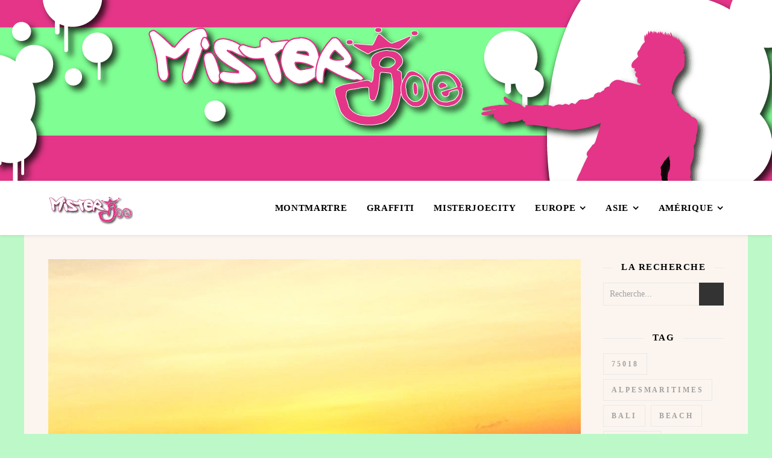

--- FILE ---
content_type: text/html; charset=UTF-8
request_url: https://www.misterjoe.net/coucher-de-soleil-sur-la-plage-lombok-indonesia-indonesie-%EF%B8%8F-%E2%9B%B1-iloveindonesia-%EF%B8%8F/
body_size: 27405
content:
<!DOCTYPE html><html lang="fr-FR"><head><script data-no-optimize="1">var litespeed_docref=sessionStorage.getItem("litespeed_docref");litespeed_docref&&(Object.defineProperty(document,"referrer",{get:function(){return litespeed_docref}}),sessionStorage.removeItem("litespeed_docref"));</script> <meta charset="UTF-8"><meta name="viewport" content="width=device-width, initial-scale=1.0, maximum-scale=1.0, user-scalable=no" /><title>Coucher de soleil sur la plage #Lombok #Indonesia #Indonesie ️ ⛱ #ILoveIndonesia ️ &#8211; MisterJoeCity</title><meta name='robots' content='max-image-preview:large' /> <script data-no-defer="1" data-ezscrex="false" data-cfasync="false" data-pagespeed-no-defer data-cookieconsent="ignore">var ctPublicFunctions = {"_ajax_nonce":"c7be033152","_rest_nonce":"f9c8b5487d","_ajax_url":"\/wp-admin\/admin-ajax.php","_rest_url":"https:\/\/www.misterjoe.net\/wp-json\/","data__cookies_type":"native","data__ajax_type":"admin_ajax","data__bot_detector_enabled":0,"data__frontend_data_log_enabled":1,"cookiePrefix":"","wprocket_detected":false,"host_url":"www.misterjoe.net","text__ee_click_to_select":"Click to select the whole data","text__ee_original_email":"The complete one is","text__ee_got_it":"Got it","text__ee_blocked":"Blocked","text__ee_cannot_connect":"Cannot connect","text__ee_cannot_decode":"Can not decode email. Unknown reason","text__ee_email_decoder":"CleanTalk email decoder","text__ee_wait_for_decoding":"The magic is on the way!","text__ee_decoding_process":"Please wait a few seconds while we decode the contact data."}</script> <script data-no-defer="1" data-ezscrex="false" data-cfasync="false" data-pagespeed-no-defer data-cookieconsent="ignore">var ctPublic = {"_ajax_nonce":"c7be033152","settings__forms__check_internal":"0","settings__forms__check_external":"0","settings__forms__force_protection":0,"settings__forms__search_test":"1","settings__forms__wc_add_to_cart":"0","settings__data__bot_detector_enabled":0,"settings__sfw__anti_crawler":"0","blog_home":"https:\/\/www.misterjoe.net\/","pixel__setting":"0","pixel__enabled":false,"pixel__url":null,"data__email_check_before_post":"1","data__email_check_exist_post":0,"data__cookies_type":"native","data__key_is_ok":true,"data__visible_fields_required":true,"wl_brandname":"Anti-Spam by CleanTalk","wl_brandname_short":"CleanTalk","ct_checkjs_key":"1aec8bbc15e02f9588b4291d2c869b728c5bfa01cc35deb582373d7207ec2856","emailEncoderPassKey":"1f21cfdfa230e6b19947e48f468386f8","bot_detector_forms_excluded":"W10=","advancedCacheExists":false,"varnishCacheExists":false,"wc_ajax_add_to_cart":false}</script> <link rel='dns-prefetch' href='//fonts.googleapis.com' /><link rel="alternate" type="application/rss+xml" title="MisterJoeCity &raquo; Flux" href="https://www.misterjoe.net/feed/" /><link rel="alternate" title="oEmbed (JSON)" type="application/json+oembed" href="https://www.misterjoe.net/wp-json/oembed/1.0/embed?url=https%3A%2F%2Fwww.misterjoe.net%2Fcoucher-de-soleil-sur-la-plage-lombok-indonesia-indonesie-%25ef%25b8%258f-%25e2%259b%25b1-iloveindonesia-%25ef%25b8%258f%2F" /><link rel="alternate" title="oEmbed (XML)" type="text/xml+oembed" href="https://www.misterjoe.net/wp-json/oembed/1.0/embed?url=https%3A%2F%2Fwww.misterjoe.net%2Fcoucher-de-soleil-sur-la-plage-lombok-indonesia-indonesie-%25ef%25b8%258f-%25e2%259b%25b1-iloveindonesia-%25ef%25b8%258f%2F&#038;format=xml" /><style id='wp-img-auto-sizes-contain-inline-css' type='text/css'>img:is([sizes=auto i],[sizes^="auto," i]){contain-intrinsic-size:3000px 1500px}
/*# sourceURL=wp-img-auto-sizes-contain-inline-css */</style><style id="litespeed-ccss">ul{box-sizing:border-box}:root{--wp--preset--font-size--normal:16px;--wp--preset--font-size--huge:42px}:root{--wp--preset--aspect-ratio--square:1;--wp--preset--aspect-ratio--4-3:4/3;--wp--preset--aspect-ratio--3-4:3/4;--wp--preset--aspect-ratio--3-2:3/2;--wp--preset--aspect-ratio--2-3:2/3;--wp--preset--aspect-ratio--16-9:16/9;--wp--preset--aspect-ratio--9-16:9/16;--wp--preset--color--black:#000000;--wp--preset--color--cyan-bluish-gray:#abb8c3;--wp--preset--color--white:#ffffff;--wp--preset--color--pale-pink:#f78da7;--wp--preset--color--vivid-red:#cf2e2e;--wp--preset--color--luminous-vivid-orange:#ff6900;--wp--preset--color--luminous-vivid-amber:#fcb900;--wp--preset--color--light-green-cyan:#7bdcb5;--wp--preset--color--vivid-green-cyan:#00d084;--wp--preset--color--pale-cyan-blue:#8ed1fc;--wp--preset--color--vivid-cyan-blue:#0693e3;--wp--preset--color--vivid-purple:#9b51e0;--wp--preset--gradient--vivid-cyan-blue-to-vivid-purple:linear-gradient(135deg,rgba(6,147,227,1) 0%,rgb(155,81,224) 100%);--wp--preset--gradient--light-green-cyan-to-vivid-green-cyan:linear-gradient(135deg,rgb(122,220,180) 0%,rgb(0,208,130) 100%);--wp--preset--gradient--luminous-vivid-amber-to-luminous-vivid-orange:linear-gradient(135deg,rgba(252,185,0,1) 0%,rgba(255,105,0,1) 100%);--wp--preset--gradient--luminous-vivid-orange-to-vivid-red:linear-gradient(135deg,rgba(255,105,0,1) 0%,rgb(207,46,46) 100%);--wp--preset--gradient--very-light-gray-to-cyan-bluish-gray:linear-gradient(135deg,rgb(238,238,238) 0%,rgb(169,184,195) 100%);--wp--preset--gradient--cool-to-warm-spectrum:linear-gradient(135deg,rgb(74,234,220) 0%,rgb(151,120,209) 20%,rgb(207,42,186) 40%,rgb(238,44,130) 60%,rgb(251,105,98) 80%,rgb(254,248,76) 100%);--wp--preset--gradient--blush-light-purple:linear-gradient(135deg,rgb(255,206,236) 0%,rgb(152,150,240) 100%);--wp--preset--gradient--blush-bordeaux:linear-gradient(135deg,rgb(254,205,165) 0%,rgb(254,45,45) 50%,rgb(107,0,62) 100%);--wp--preset--gradient--luminous-dusk:linear-gradient(135deg,rgb(255,203,112) 0%,rgb(199,81,192) 50%,rgb(65,88,208) 100%);--wp--preset--gradient--pale-ocean:linear-gradient(135deg,rgb(255,245,203) 0%,rgb(182,227,212) 50%,rgb(51,167,181) 100%);--wp--preset--gradient--electric-grass:linear-gradient(135deg,rgb(202,248,128) 0%,rgb(113,206,126) 100%);--wp--preset--gradient--midnight:linear-gradient(135deg,rgb(2,3,129) 0%,rgb(40,116,252) 100%);--wp--preset--font-size--small:13px;--wp--preset--font-size--medium:20px;--wp--preset--font-size--large:36px;--wp--preset--font-size--x-large:42px;--wp--preset--spacing--20:0.44rem;--wp--preset--spacing--30:0.67rem;--wp--preset--spacing--40:1rem;--wp--preset--spacing--50:1.5rem;--wp--preset--spacing--60:2.25rem;--wp--preset--spacing--70:3.38rem;--wp--preset--spacing--80:5.06rem;--wp--preset--shadow--natural:6px 6px 9px rgba(0, 0, 0, 0.2);--wp--preset--shadow--deep:12px 12px 50px rgba(0, 0, 0, 0.4);--wp--preset--shadow--sharp:6px 6px 0px rgba(0, 0, 0, 0.2);--wp--preset--shadow--outlined:6px 6px 0px -3px rgba(255, 255, 255, 1), 6px 6px rgba(0, 0, 0, 1);--wp--preset--shadow--crisp:6px 6px 0px rgba(0, 0, 0, 1)}input[class*=apbct].apbct_special_field,label[id*=apbct_label_id].apbct_special_field{display:none!important}html{line-height:1.15;-ms-text-size-adjust:100%;-webkit-text-size-adjust:100%}article,aside,nav{display:block}a{text-decoration:none;background-color:#fff0;-webkit-text-decoration-skip:objects}img{display:block;border-style:none}p,input{margin:0}input{overflow:visible}[type="submit"]{-webkit-appearance:button}[type="submit"]::-moz-focus-inner{border-style:none;padding:0}[type="submit"]:-moz-focusring{outline:1px dotted ButtonText}[type="search"]{-webkit-appearance:textfield;outline-offset:-2px}[type="search"]::-webkit-search-cancel-button,[type="search"]::-webkit-search-decoration{-webkit-appearance:none}::-webkit-file-upload-button{-webkit-appearance:button;font:inherit}body{margin:0}ul{list-style:none;margin:0;padding:0}img{height:auto}img{max-width:100%}input{outline:0;-webkit-border-radius:0!important}input[type=text],input[type=search]{-webkit-appearance:none!important;-moz-appearance:none!important;appearance:none!important}h2{margin:0;line-height:normal;clear:both}html{-webkit-box-sizing:border-box;-moz-box-sizing:border-box;box-sizing:border-box}*,*:before,*:after{-webkit-box-sizing:inherit;-moz-box-sizing:inherit;box-sizing:inherit;outline:0!important}.clear-fix:before,.clear-fix:after{content:"";display:table;table-layout:fixed}.clear-fix:after{clear:both}.boxed-wrapper{margin:0 auto}.main-content{padding-top:40px;padding-bottom:40px}p{margin-bottom:13px}#page-header{position:relative;text-align:center}.entry-header{overflow:hidden}.header-logo{display:inline-block}.site-title{font-size:100px;line-height:1;display:block}.site-description{display:inline-block;margin-top:15px;margin-bottom:0;line-height:1.1}.header-image-logo{display:block;position:absolute;top:0;left:0;width:100%;height:100%;z-index:1005}.mini-logo a{display:block;position:relative;left:0;top:50%;transform:translateY(-50%);width:100%}.entry-header{position:relative}.entry-header .cvr-container{position:relative;z-index:1000}.mobile-menu-btn{display:inline-block}#main-nav{position:relative;z-index:1100!important}#main-nav>div{position:relative}#main-menu{width:auto}#main-menu li{position:relative}#main-menu>li{display:inline-block;list-style:none}#main-menu li a{display:block;position:relative;padding:0 16px;margin-left:5px}#main-menu li a:first-child{margin-left:0}#main-menu>li>a{display:block;text-decoration:none}#main-menu li:first-child a{padding-left:0}#main-menu li:last-child a{padding-right:0}#main-menu ul ul{top:0;left:100%}#main-menu .sub-menu{display:none;position:absolute;z-index:1150;width:200px;text-align:left;border-style:solid;border-width:1px}#main-menu .sub-menu a{border-bottom-style:solid;border-bottom-width:1px}#main-menu .sub-menu>li:last-of-type>a{border-bottom:none}#main-menu .sub-menu>li>a{display:block;width:100%;padding:0 15px;margin:0}#main-menu li.menu-item-has-children>a:after{font-family:"fontello";content:"";margin-left:7px}#main-menu ul li.menu-item-has-children>a:after{font-family:"fontello";content:"";position:absolute;top:50%;right:15px;transform:translateY(-50%);-webkit-transform:translateY(-50%);-ms-transform:translateY(-50%);line-height:0}#main-menu .sub-menu li:first-child>.sub-menu{margin-top:-1px}.mobile-menu-container{display:none;clear:both;overflow-y:scroll;-webkit-overflow-scrolling:touch}.mobile-menu-btn{display:none;padding:0 15px}#mobile-menu{padding-bottom:15px;overflow:hidden}#mobile-menu li{position:relative;width:100%;padding:0 30px;text-align:center}#mobile-menu li.menu-item-has-children>a{display:inline-block;text-indent:15px;vertical-align:middle}#mobile-menu li a{display:block;position:relative;z-index:5}#mobile-menu .sub-menu li{line-height:2.4!important}#mobile-menu .sub-menu{display:none}.main-container{margin:0 auto;overflow:hidden}.sidebar-right{float:right}.post-media{position:relative;margin-bottom:20px}.post-meta span.meta-sep:last-child{display:none}.meta-sep{display:none}.post-date+span.meta-sep{display:inline}.post-media img{margin:0 auto}.post-media img{width:auto}.single-navigation{font-size:15px}.single .previous-post,.single .next-post{display:none;position:fixed;top:50%;margin-top:-37.5px;height:75px}.single .previous-post{left:0}.single .next-post{right:0}.single .previous-post i,.single .next-post i{position:relative;display:inline-block;width:25px;height:75px;line-height:75px;text-align:center;z-index:10}.single .previous-post img,.single .next-post img{position:absolute;z-index:9;max-width:75px}.single .previous-post img{left:-100px}.single .next-post img{right:-100px}.ashe-widget{margin-bottom:40px;overflow:hidden}.ashe-widget input[type="text"],.ashe-widget input[type="search"],.ashe-widget input[type="submit"]{width:100%;padding:10px;border-width:1px;border-style:solid}.widget-title{position:relative;z-index:0;text-align:center;margin-bottom:12px;clear:both;overflow:hidden}.widget-title h2{display:inline-block;text-transform:uppercase;position:relative;line-height:1.8}.widget-title h2:before,.widget-title h2:after{content:"";position:absolute;top:50%;width:1000px;height:1px;border-bottom-width:1px;border-bottom-style:solid}.widget-title h2:before{right:100%;margin-right:15px}.widget-title h2:after{left:100%;margin-left:15px}.widget_search #searchform{position:relative}.widget_search .svg-fa-wrap,.widget_search #searchsubmit{position:absolute;top:0;right:0;text-align:center;width:41px;height:41px;line-height:42px}.widget_search #searchsubmit{opacity:0}.tagcloud a{display:inline-block;padding:11px 13px;margin:0 5px 7px 0;border-style:solid;border-width:1px;font-weight:600;text-transform:uppercase;line-height:1}.scrolltop{display:none;position:fixed;bottom:65px;right:73px;font-size:40px;z-index:20}@media screen and (max-width:979px){#main-nav>div,.main-content{padding-left:30px;padding-right:30px}.main-menu-container,#main-menu{display:none}.mobile-menu-btn{display:inline-block}.mobile-menu-btn>div{display:inline-block}.main-nav-icons{position:absolute;top:0;right:30px;z-index:2;float:none;margin:0}#main-nav{text-align:center!important}.mini-logo{position:absolute;left:auto;top:0}.main-container{width:100%!important;margin:0!important}.sidebar-right{width:100%!important;padding:0!important}.sidebar-right-wrap{float:none!important;width:65%!important;margin-left:auto!important;margin-right:auto!important}}@media screen and (max-width:768px){.scrolltop{right:30px;bottom:60px}}@media screen and (max-width:640px){.sidebar-right-wrap{width:100%!important}.header-logo a{font-size:50px!important;line-height:1!important}.site-description{font-size:15px!important}}@media screen and (max-width:480px){#main-nav>div,.main-content{padding-left:20px!important;padding-right:20px!important}.single-navigation{display:none!important}.main-nav-icons{right:20px!important}}@media screen and (max-width:880px){.entry-header:not(.html-image){position:relative}.header-logo{padding-top:0!important}.entry-header:not(.html-image){height:290px!important}.cvr-container{display:block;width:100%;height:100%;position:absolute;left:0;top:0;z-index:90}.cvr-outer{display:table;width:100%;height:100%}.cvr-inner{display:table-cell;vertical-align:middle;text-align:center}}@media screen and (max-width:750px){.entry-header:not(.html-image){height:250px!important}}@media screen and (max-width:690px){.entry-header:not(.html-image){height:210px!important}}@media screen and (max-width:550px){.entry-header:not(.html-image){height:180px!important}}[class^="icon-"]:before,[class*=" icon-"]:before{font-family:"fontello";font-style:normal;font-weight:400;speak:none;display:inline-block;text-decoration:inherit;width:1em;text-align:center;font-variant:normal;text-transform:none;line-height:1em;-webkit-font-smoothing:antialiased;-moz-osx-font-smoothing:grayscale}.icon-angle-left:before{content:""}.icon-angle-right:before{content:""}.icon-angle-up:before{content:""}img{max-width:100%}img{height:auto}.header-logo a,.site-description{color:#111}.entry-header{background-color:#fff}#main-nav,#main-menu .sub-menu{background-color:#fff}#main-nav a{color:#000}#main-nav{box-shadow:0 1px 5px rgb(0 0 0/.1)}#main-menu .sub-menu,#main-menu .sub-menu a{border-color:rgb(0 0 0/.05)}.main-content,.page-content input{background-color:#fcf5ef}.page-content,.page-content input,.page-content .ashe-widget a{color:#464646}.page-content h2{color:#030303}.page-content .meta-sep,.page-content .tagcloud a{color:#a1a1a1}.page-content input::-webkit-input-placeholder{color:#a1a1a1}.page-content input::-moz-placeholder{color:#a1a1a1}.page-content input:-ms-input-placeholder{color:#a1a1a1}.page-content input:-moz-placeholder{color:#a1a1a1}.page-content a{color:#e43588}.page-content .tagcloud a,.page-content input,.widget-title h2:before,.widget-title h2:after{border-color:#e8e8e8}.widget_search .svg-fa-wrap,.widget_search #searchsubmit,.single-navigation i{color:#fff;background-color:#333}@media screen and (max-width:768px){.mini-logo a{max-width:60px!important}}.header-logo a{font-family:"Dancing Script";font-size:120px;line-height:120px;letter-spacing:-1px;font-weight:700}.site-description{font-family:"Dancing Script"}.header-logo .site-description{font-size:20px}#main-menu li a{font-family:"Open Sans";font-size:15px;line-height:90px;letter-spacing:.7px;font-weight:700}#mobile-menu li{font-family:"Open Sans";font-size:15px;line-height:3.4;letter-spacing:.7px;font-weight:700}#main-menu li.menu-item-has-children>a:after{font-size:15px}#main-nav{min-height:90px}.mini-logo{height:90px}#main-menu .sub-menu>li>a,#mobile-menu .sub-menu>li{font-size:12px;line-height:3.8;letter-spacing:.6px}.mobile-menu-btn{font-size:18px;line-height:90px}#main-menu li a,#mobile-menu li{text-transform:uppercase}h2{font-family:"Montserrat"}h2{font-size:27px}.widget-title h2{font-size:15px}.widget-title h2{letter-spacing:1.5px}h2{font-weight:600}h2{font-style:normal}h2{text-transform:none}body,input{font-family:"Average Sans"}body{font-weight:600}body{font-size:16px}body p{line-height:25px}body p{letter-spacing:.9px}.tagcloud a{letter-spacing:2.9px}input{font-size:14px}.tagcloud a{font-size:12px!important}.boxed-wrapper{max-width:1200px}.sidebar-right{width:237px}[data-layout*="rsidebar"] .main-container{float:left;width:calc(100% - 237px);width:-webkit-calc(100% - 237px)}#main-nav>div,.main-content{padding-left:40px;padding-right:40px}.entry-header:not(.html-image){height:300px;background-size:cover}.entry-header:not(.html-image){background-position:center center}.header-logo{padding-top:140px}.mini-logo a{max-width:140px}.header-logo .site-title,.site-description{display:none}#main-nav{text-align:right}.mini-logo{float:left;margin-right:15px}.main-nav-icons{float:right;margin-left:15px}[data-layout*="rsidebar"] .sidebar-right{padding-left:37px}body.custom-background{background-color:#bdf9c8}</style><link rel="preload" data-asynced="1" data-optimized="2" as="style" onload="this.onload=null;this.rel='stylesheet'" href="https://www.misterjoe.net/wp-content/litespeed/css/7802f4519b494c16b75afbb34f5de00e.css?ver=241e8" /><script data-optimized="1" type="litespeed/javascript" data-src="https://www.misterjoe.net/wp-content/plugins/litespeed-cache/assets/js/css_async.min.js"></script> <style id='global-styles-inline-css' type='text/css'>:root{--wp--preset--aspect-ratio--square: 1;--wp--preset--aspect-ratio--4-3: 4/3;--wp--preset--aspect-ratio--3-4: 3/4;--wp--preset--aspect-ratio--3-2: 3/2;--wp--preset--aspect-ratio--2-3: 2/3;--wp--preset--aspect-ratio--16-9: 16/9;--wp--preset--aspect-ratio--9-16: 9/16;--wp--preset--color--black: #000000;--wp--preset--color--cyan-bluish-gray: #abb8c3;--wp--preset--color--white: #ffffff;--wp--preset--color--pale-pink: #f78da7;--wp--preset--color--vivid-red: #cf2e2e;--wp--preset--color--luminous-vivid-orange: #ff6900;--wp--preset--color--luminous-vivid-amber: #fcb900;--wp--preset--color--light-green-cyan: #7bdcb5;--wp--preset--color--vivid-green-cyan: #00d084;--wp--preset--color--pale-cyan-blue: #8ed1fc;--wp--preset--color--vivid-cyan-blue: #0693e3;--wp--preset--color--vivid-purple: #9b51e0;--wp--preset--gradient--vivid-cyan-blue-to-vivid-purple: linear-gradient(135deg,rgb(6,147,227) 0%,rgb(155,81,224) 100%);--wp--preset--gradient--light-green-cyan-to-vivid-green-cyan: linear-gradient(135deg,rgb(122,220,180) 0%,rgb(0,208,130) 100%);--wp--preset--gradient--luminous-vivid-amber-to-luminous-vivid-orange: linear-gradient(135deg,rgb(252,185,0) 0%,rgb(255,105,0) 100%);--wp--preset--gradient--luminous-vivid-orange-to-vivid-red: linear-gradient(135deg,rgb(255,105,0) 0%,rgb(207,46,46) 100%);--wp--preset--gradient--very-light-gray-to-cyan-bluish-gray: linear-gradient(135deg,rgb(238,238,238) 0%,rgb(169,184,195) 100%);--wp--preset--gradient--cool-to-warm-spectrum: linear-gradient(135deg,rgb(74,234,220) 0%,rgb(151,120,209) 20%,rgb(207,42,186) 40%,rgb(238,44,130) 60%,rgb(251,105,98) 80%,rgb(254,248,76) 100%);--wp--preset--gradient--blush-light-purple: linear-gradient(135deg,rgb(255,206,236) 0%,rgb(152,150,240) 100%);--wp--preset--gradient--blush-bordeaux: linear-gradient(135deg,rgb(254,205,165) 0%,rgb(254,45,45) 50%,rgb(107,0,62) 100%);--wp--preset--gradient--luminous-dusk: linear-gradient(135deg,rgb(255,203,112) 0%,rgb(199,81,192) 50%,rgb(65,88,208) 100%);--wp--preset--gradient--pale-ocean: linear-gradient(135deg,rgb(255,245,203) 0%,rgb(182,227,212) 50%,rgb(51,167,181) 100%);--wp--preset--gradient--electric-grass: linear-gradient(135deg,rgb(202,248,128) 0%,rgb(113,206,126) 100%);--wp--preset--gradient--midnight: linear-gradient(135deg,rgb(2,3,129) 0%,rgb(40,116,252) 100%);--wp--preset--font-size--small: 13px;--wp--preset--font-size--medium: 20px;--wp--preset--font-size--large: 36px;--wp--preset--font-size--x-large: 42px;--wp--preset--spacing--20: 0.44rem;--wp--preset--spacing--30: 0.67rem;--wp--preset--spacing--40: 1rem;--wp--preset--spacing--50: 1.5rem;--wp--preset--spacing--60: 2.25rem;--wp--preset--spacing--70: 3.38rem;--wp--preset--spacing--80: 5.06rem;--wp--preset--shadow--natural: 6px 6px 9px rgba(0, 0, 0, 0.2);--wp--preset--shadow--deep: 12px 12px 50px rgba(0, 0, 0, 0.4);--wp--preset--shadow--sharp: 6px 6px 0px rgba(0, 0, 0, 0.2);--wp--preset--shadow--outlined: 6px 6px 0px -3px rgb(255, 255, 255), 6px 6px rgb(0, 0, 0);--wp--preset--shadow--crisp: 6px 6px 0px rgb(0, 0, 0);}:where(.is-layout-flex){gap: 0.5em;}:where(.is-layout-grid){gap: 0.5em;}body .is-layout-flex{display: flex;}.is-layout-flex{flex-wrap: wrap;align-items: center;}.is-layout-flex > :is(*, div){margin: 0;}body .is-layout-grid{display: grid;}.is-layout-grid > :is(*, div){margin: 0;}:where(.wp-block-columns.is-layout-flex){gap: 2em;}:where(.wp-block-columns.is-layout-grid){gap: 2em;}:where(.wp-block-post-template.is-layout-flex){gap: 1.25em;}:where(.wp-block-post-template.is-layout-grid){gap: 1.25em;}.has-black-color{color: var(--wp--preset--color--black) !important;}.has-cyan-bluish-gray-color{color: var(--wp--preset--color--cyan-bluish-gray) !important;}.has-white-color{color: var(--wp--preset--color--white) !important;}.has-pale-pink-color{color: var(--wp--preset--color--pale-pink) !important;}.has-vivid-red-color{color: var(--wp--preset--color--vivid-red) !important;}.has-luminous-vivid-orange-color{color: var(--wp--preset--color--luminous-vivid-orange) !important;}.has-luminous-vivid-amber-color{color: var(--wp--preset--color--luminous-vivid-amber) !important;}.has-light-green-cyan-color{color: var(--wp--preset--color--light-green-cyan) !important;}.has-vivid-green-cyan-color{color: var(--wp--preset--color--vivid-green-cyan) !important;}.has-pale-cyan-blue-color{color: var(--wp--preset--color--pale-cyan-blue) !important;}.has-vivid-cyan-blue-color{color: var(--wp--preset--color--vivid-cyan-blue) !important;}.has-vivid-purple-color{color: var(--wp--preset--color--vivid-purple) !important;}.has-black-background-color{background-color: var(--wp--preset--color--black) !important;}.has-cyan-bluish-gray-background-color{background-color: var(--wp--preset--color--cyan-bluish-gray) !important;}.has-white-background-color{background-color: var(--wp--preset--color--white) !important;}.has-pale-pink-background-color{background-color: var(--wp--preset--color--pale-pink) !important;}.has-vivid-red-background-color{background-color: var(--wp--preset--color--vivid-red) !important;}.has-luminous-vivid-orange-background-color{background-color: var(--wp--preset--color--luminous-vivid-orange) !important;}.has-luminous-vivid-amber-background-color{background-color: var(--wp--preset--color--luminous-vivid-amber) !important;}.has-light-green-cyan-background-color{background-color: var(--wp--preset--color--light-green-cyan) !important;}.has-vivid-green-cyan-background-color{background-color: var(--wp--preset--color--vivid-green-cyan) !important;}.has-pale-cyan-blue-background-color{background-color: var(--wp--preset--color--pale-cyan-blue) !important;}.has-vivid-cyan-blue-background-color{background-color: var(--wp--preset--color--vivid-cyan-blue) !important;}.has-vivid-purple-background-color{background-color: var(--wp--preset--color--vivid-purple) !important;}.has-black-border-color{border-color: var(--wp--preset--color--black) !important;}.has-cyan-bluish-gray-border-color{border-color: var(--wp--preset--color--cyan-bluish-gray) !important;}.has-white-border-color{border-color: var(--wp--preset--color--white) !important;}.has-pale-pink-border-color{border-color: var(--wp--preset--color--pale-pink) !important;}.has-vivid-red-border-color{border-color: var(--wp--preset--color--vivid-red) !important;}.has-luminous-vivid-orange-border-color{border-color: var(--wp--preset--color--luminous-vivid-orange) !important;}.has-luminous-vivid-amber-border-color{border-color: var(--wp--preset--color--luminous-vivid-amber) !important;}.has-light-green-cyan-border-color{border-color: var(--wp--preset--color--light-green-cyan) !important;}.has-vivid-green-cyan-border-color{border-color: var(--wp--preset--color--vivid-green-cyan) !important;}.has-pale-cyan-blue-border-color{border-color: var(--wp--preset--color--pale-cyan-blue) !important;}.has-vivid-cyan-blue-border-color{border-color: var(--wp--preset--color--vivid-cyan-blue) !important;}.has-vivid-purple-border-color{border-color: var(--wp--preset--color--vivid-purple) !important;}.has-vivid-cyan-blue-to-vivid-purple-gradient-background{background: var(--wp--preset--gradient--vivid-cyan-blue-to-vivid-purple) !important;}.has-light-green-cyan-to-vivid-green-cyan-gradient-background{background: var(--wp--preset--gradient--light-green-cyan-to-vivid-green-cyan) !important;}.has-luminous-vivid-amber-to-luminous-vivid-orange-gradient-background{background: var(--wp--preset--gradient--luminous-vivid-amber-to-luminous-vivid-orange) !important;}.has-luminous-vivid-orange-to-vivid-red-gradient-background{background: var(--wp--preset--gradient--luminous-vivid-orange-to-vivid-red) !important;}.has-very-light-gray-to-cyan-bluish-gray-gradient-background{background: var(--wp--preset--gradient--very-light-gray-to-cyan-bluish-gray) !important;}.has-cool-to-warm-spectrum-gradient-background{background: var(--wp--preset--gradient--cool-to-warm-spectrum) !important;}.has-blush-light-purple-gradient-background{background: var(--wp--preset--gradient--blush-light-purple) !important;}.has-blush-bordeaux-gradient-background{background: var(--wp--preset--gradient--blush-bordeaux) !important;}.has-luminous-dusk-gradient-background{background: var(--wp--preset--gradient--luminous-dusk) !important;}.has-pale-ocean-gradient-background{background: var(--wp--preset--gradient--pale-ocean) !important;}.has-electric-grass-gradient-background{background: var(--wp--preset--gradient--electric-grass) !important;}.has-midnight-gradient-background{background: var(--wp--preset--gradient--midnight) !important;}.has-small-font-size{font-size: var(--wp--preset--font-size--small) !important;}.has-medium-font-size{font-size: var(--wp--preset--font-size--medium) !important;}.has-large-font-size{font-size: var(--wp--preset--font-size--large) !important;}.has-x-large-font-size{font-size: var(--wp--preset--font-size--x-large) !important;}
/*# sourceURL=global-styles-inline-css */</style><style id='classic-theme-styles-inline-css' type='text/css'>/*! This file is auto-generated */
.wp-block-button__link{color:#fff;background-color:#32373c;border-radius:9999px;box-shadow:none;text-decoration:none;padding:calc(.667em + 2px) calc(1.333em + 2px);font-size:1.125em}.wp-block-file__button{background:#32373c;color:#fff;text-decoration:none}
/*# sourceURL=/wp-includes/css/classic-themes.min.css */</style> <script id="cookie-law-info-js-extra" type="litespeed/javascript">var _ckyConfig={"_ipData":[],"_assetsURL":"https://www.misterjoe.net/wp-content/plugins/cookie-law-info/lite/frontend/images/","_publicURL":"https://www.misterjoe.net","_expiry":"365","_categories":[{"name":"N\u00e9cessaire","slug":"necessary","isNecessary":!0,"ccpaDoNotSell":!0,"cookies":[],"active":!0,"defaultConsent":{"gdpr":!0,"ccpa":!0}},{"name":"Fonctionnelle","slug":"functional","isNecessary":!1,"ccpaDoNotSell":!0,"cookies":[],"active":!0,"defaultConsent":{"gdpr":!1,"ccpa":!1}},{"name":"Analytique","slug":"analytics","isNecessary":!1,"ccpaDoNotSell":!0,"cookies":[],"active":!0,"defaultConsent":{"gdpr":!1,"ccpa":!1}},{"name":"Performance","slug":"performance","isNecessary":!1,"ccpaDoNotSell":!0,"cookies":[],"active":!0,"defaultConsent":{"gdpr":!1,"ccpa":!1}},{"name":"Publicit\u00e9","slug":"advertisement","isNecessary":!1,"ccpaDoNotSell":!0,"cookies":[],"active":!0,"defaultConsent":{"gdpr":!1,"ccpa":!1}}],"_activeLaw":"gdpr","_rootDomain":"","_block":"1","_showBanner":"1","_bannerConfig":{"settings":{"type":"box","preferenceCenterType":"popup","position":"bottom-left","applicableLaw":"gdpr"},"behaviours":{"reloadBannerOnAccept":!1,"loadAnalyticsByDefault":!1,"animations":{"onLoad":"animate","onHide":"sticky"}},"config":{"revisitConsent":{"status":!0,"tag":"revisit-consent","position":"bottom-left","meta":{"url":"#"},"styles":{"background-color":"#0056A7"},"elements":{"title":{"type":"text","tag":"revisit-consent-title","status":!0,"styles":{"color":"#0056a7"}}}},"preferenceCenter":{"toggle":{"status":!0,"tag":"detail-category-toggle","type":"toggle","states":{"active":{"styles":{"background-color":"#1863DC"}},"inactive":{"styles":{"background-color":"#D0D5D2"}}}}},"categoryPreview":{"status":!1,"toggle":{"status":!0,"tag":"detail-category-preview-toggle","type":"toggle","states":{"active":{"styles":{"background-color":"#1863DC"}},"inactive":{"styles":{"background-color":"#D0D5D2"}}}}},"videoPlaceholder":{"status":!0,"styles":{"background-color":"#000000","border-color":"#000000","color":"#ffffff"}},"readMore":{"status":!1,"tag":"readmore-button","type":"link","meta":{"noFollow":!0,"newTab":!0},"styles":{"color":"#1863DC","background-color":"transparent","border-color":"transparent"}},"showMore":{"status":!0,"tag":"show-desc-button","type":"button","styles":{"color":"#1863DC"}},"showLess":{"status":!0,"tag":"hide-desc-button","type":"button","styles":{"color":"#1863DC"}},"alwaysActive":{"status":!0,"tag":"always-active","styles":{"color":"#008000"}},"manualLinks":{"status":!0,"tag":"manual-links","type":"link","styles":{"color":"#1863DC"}},"auditTable":{"status":!0},"optOption":{"status":!0,"toggle":{"status":!0,"tag":"optout-option-toggle","type":"toggle","states":{"active":{"styles":{"background-color":"#1863dc"}},"inactive":{"styles":{"background-color":"#FFFFFF"}}}}}}},"_version":"3.4.0","_logConsent":"1","_tags":[{"tag":"accept-button","styles":{"color":"#FFFFFF","background-color":"#1863DC","border-color":"#1863DC"}},{"tag":"reject-button","styles":{"color":"#1863DC","background-color":"transparent","border-color":"#1863DC"}},{"tag":"settings-button","styles":{"color":"#1863DC","background-color":"transparent","border-color":"#1863DC"}},{"tag":"readmore-button","styles":{"color":"#1863DC","background-color":"transparent","border-color":"transparent"}},{"tag":"donotsell-button","styles":{"color":"#1863DC","background-color":"transparent","border-color":"transparent"}},{"tag":"show-desc-button","styles":{"color":"#1863DC"}},{"tag":"hide-desc-button","styles":{"color":"#1863DC"}},{"tag":"cky-always-active","styles":[]},{"tag":"cky-link","styles":[]},{"tag":"accept-button","styles":{"color":"#FFFFFF","background-color":"#1863DC","border-color":"#1863DC"}},{"tag":"revisit-consent","styles":{"background-color":"#0056A7"}}],"_shortCodes":[{"key":"cky_readmore","content":"\u003Ca href=\"#\" class=\"cky-policy\" aria-label=\"Politique relative aux cookies\" target=\"_blank\" rel=\"noopener\" data-cky-tag=\"readmore-button\"\u003EPolitique relative aux cookies\u003C/a\u003E","tag":"readmore-button","status":!1,"attributes":{"rel":"nofollow","target":"_blank"}},{"key":"cky_show_desc","content":"\u003Cbutton class=\"cky-show-desc-btn\" data-cky-tag=\"show-desc-button\" aria-label=\"Afficher plus\"\u003EAfficher plus\u003C/button\u003E","tag":"show-desc-button","status":!0,"attributes":[]},{"key":"cky_hide_desc","content":"\u003Cbutton class=\"cky-show-desc-btn\" data-cky-tag=\"hide-desc-button\" aria-label=\"Afficher moins\"\u003EAfficher moins\u003C/button\u003E","tag":"hide-desc-button","status":!0,"attributes":[]},{"key":"cky_optout_show_desc","content":"[cky_optout_show_desc]","tag":"optout-show-desc-button","status":!0,"attributes":[]},{"key":"cky_optout_hide_desc","content":"[cky_optout_hide_desc]","tag":"optout-hide-desc-button","status":!0,"attributes":[]},{"key":"cky_category_toggle_label","content":"[cky_{{status}}_category_label] [cky_preference_{{category_slug}}_title]","tag":"","status":!0,"attributes":[]},{"key":"cky_enable_category_label","content":"Activer","tag":"","status":!0,"attributes":[]},{"key":"cky_disable_category_label","content":"D\u00e9sactiver","tag":"","status":!0,"attributes":[]},{"key":"cky_video_placeholder","content":"\u003Cdiv class=\"video-placeholder-normal\" data-cky-tag=\"video-placeholder\" id=\"[UNIQUEID]\"\u003E\u003Cp class=\"video-placeholder-text-normal\" data-cky-tag=\"placeholder-title\"\u003EVeuillez accepter le consentement des cookies\u003C/p\u003E\u003C/div\u003E","tag":"","status":!0,"attributes":[]},{"key":"cky_enable_optout_label","content":"Activer","tag":"","status":!0,"attributes":[]},{"key":"cky_disable_optout_label","content":"D\u00e9sactiver","tag":"","status":!0,"attributes":[]},{"key":"cky_optout_toggle_label","content":"[cky_{{status}}_optout_label] [cky_optout_option_title]","tag":"","status":!0,"attributes":[]},{"key":"cky_optout_option_title","content":"Ne pas vendre ou partager mes informations personnelles","tag":"","status":!0,"attributes":[]},{"key":"cky_optout_close_label","content":"Fermer","tag":"","status":!0,"attributes":[]},{"key":"cky_preference_close_label","content":"Fermer","tag":"","status":!0,"attributes":[]}],"_rtl":"","_language":"fr","_providersToBlock":[]};var _ckyStyles={"css":".cky-overlay{background: #000000; opacity: 0.4; position: fixed; top: 0; left: 0; width: 100%; height: 100%; z-index: 99999999;}.cky-hide{display: none;}.cky-btn-revisit-wrapper{display: flex; align-items: center; justify-content: center; background: #0056a7; width: 45px; height: 45px; border-radius: 50%; position: fixed; z-index: 999999; cursor: pointer;}.cky-revisit-bottom-left{bottom: 15px; left: 15px;}.cky-revisit-bottom-right{bottom: 15px; right: 15px;}.cky-btn-revisit-wrapper .cky-btn-revisit{display: flex; align-items: center; justify-content: center; background: none; border: none; cursor: pointer; position: relative; margin: 0; padding: 0;}.cky-btn-revisit-wrapper .cky-btn-revisit img{max-width: fit-content; margin: 0; height: 30px; width: 30px;}.cky-revisit-bottom-left:hover::before{content: attr(data-tooltip); position: absolute; background: #4e4b66; color: #ffffff; left: calc(100% + 7px); font-size: 12px; line-height: 16px; width: max-content; padding: 4px 8px; border-radius: 4px;}.cky-revisit-bottom-left:hover::after{position: absolute; content: \"\"; border: 5px solid transparent; left: calc(100% + 2px); border-left-width: 0; border-right-color: #4e4b66;}.cky-revisit-bottom-right:hover::before{content: attr(data-tooltip); position: absolute; background: #4e4b66; color: #ffffff; right: calc(100% + 7px); font-size: 12px; line-height: 16px; width: max-content; padding: 4px 8px; border-radius: 4px;}.cky-revisit-bottom-right:hover::after{position: absolute; content: \"\"; border: 5px solid transparent; right: calc(100% + 2px); border-right-width: 0; border-left-color: #4e4b66;}.cky-revisit-hide{display: none;}.cky-consent-container{position: fixed; width: 440px; box-sizing: border-box; z-index: 9999999; border-radius: 6px;}.cky-consent-container .cky-consent-bar{background: #ffffff; border: 1px solid; padding: 20px 26px; box-shadow: 0 -1px 10px 0 #acabab4d; border-radius: 6px;}.cky-box-bottom-left{bottom: 40px; left: 40px;}.cky-box-bottom-right{bottom: 40px; right: 40px;}.cky-box-top-left{top: 40px; left: 40px;}.cky-box-top-right{top: 40px; right: 40px;}.cky-custom-brand-logo-wrapper .cky-custom-brand-logo{width: 100px; height: auto; margin: 0 0 12px 0;}.cky-notice .cky-title{color: #212121; font-weight: 700; font-size: 18px; line-height: 24px; margin: 0 0 12px 0;}.cky-notice-des *,.cky-preference-content-wrapper *,.cky-accordion-header-des *,.cky-gpc-wrapper .cky-gpc-desc *{font-size: 14px;}.cky-notice-des{color: #212121; font-size: 14px; line-height: 24px; font-weight: 400;}.cky-notice-des img{height: 25px; width: 25px;}.cky-consent-bar .cky-notice-des p,.cky-gpc-wrapper .cky-gpc-desc p,.cky-preference-body-wrapper .cky-preference-content-wrapper p,.cky-accordion-header-wrapper .cky-accordion-header-des p,.cky-cookie-des-table li div:last-child p{color: inherit; margin-top: 0; overflow-wrap: break-word;}.cky-notice-des P:last-child,.cky-preference-content-wrapper p:last-child,.cky-cookie-des-table li div:last-child p:last-child,.cky-gpc-wrapper .cky-gpc-desc p:last-child{margin-bottom: 0;}.cky-notice-des a.cky-policy,.cky-notice-des button.cky-policy{font-size: 14px; color: #1863dc; white-space: nowrap; cursor: pointer; background: transparent; border: 1px solid; text-decoration: underline;}.cky-notice-des button.cky-policy{padding: 0;}.cky-notice-des a.cky-policy:focus-visible,.cky-notice-des button.cky-policy:focus-visible,.cky-preference-content-wrapper .cky-show-desc-btn:focus-visible,.cky-accordion-header .cky-accordion-btn:focus-visible,.cky-preference-header .cky-btn-close:focus-visible,.cky-switch input[type=\"checkbox\"]:focus-visible,.cky-footer-wrapper a:focus-visible,.cky-btn:focus-visible{outline: 2px solid #1863dc; outline-offset: 2px;}.cky-btn:focus:not(:focus-visible),.cky-accordion-header .cky-accordion-btn:focus:not(:focus-visible),.cky-preference-content-wrapper .cky-show-desc-btn:focus:not(:focus-visible),.cky-btn-revisit-wrapper .cky-btn-revisit:focus:not(:focus-visible),.cky-preference-header .cky-btn-close:focus:not(:focus-visible),.cky-consent-bar .cky-banner-btn-close:focus:not(:focus-visible){outline: 0;}button.cky-show-desc-btn:not(:hover):not(:active){color: #1863dc; background: transparent;}button.cky-accordion-btn:not(:hover):not(:active),button.cky-banner-btn-close:not(:hover):not(:active),button.cky-btn-revisit:not(:hover):not(:active),button.cky-btn-close:not(:hover):not(:active){background: transparent;}.cky-consent-bar button:hover,.cky-modal.cky-modal-open button:hover,.cky-consent-bar button:focus,.cky-modal.cky-modal-open button:focus{text-decoration: none;}.cky-notice-btn-wrapper{display: flex; justify-content: flex-start; align-items: center; flex-wrap: wrap; margin-top: 16px;}.cky-notice-btn-wrapper .cky-btn{text-shadow: none; box-shadow: none;}.cky-btn{flex: auto; max-width: 100%; font-size: 14px; font-family: inherit; line-height: 24px; padding: 8px; font-weight: 500; margin: 0 8px 0 0; border-radius: 2px; cursor: pointer; text-align: center; text-transform: none; min-height: 0;}.cky-btn:hover{opacity: 0.8;}.cky-btn-customize{color: #1863dc; background: transparent; border: 2px solid #1863dc;}.cky-btn-reject{color: #1863dc; background: transparent; border: 2px solid #1863dc;}.cky-btn-accept{background: #1863dc; color: #ffffff; border: 2px solid #1863dc;}.cky-btn:last-child{margin-right: 0;}@media (max-width: 576px){.cky-box-bottom-left{bottom: 0; left: 0;}.cky-box-bottom-right{bottom: 0; right: 0;}.cky-box-top-left{top: 0; left: 0;}.cky-box-top-right{top: 0; right: 0;}}@media (max-width: 440px){.cky-box-bottom-left, .cky-box-bottom-right, .cky-box-top-left, .cky-box-top-right{width: 100%; max-width: 100%;}.cky-consent-container .cky-consent-bar{padding: 20px 0;}.cky-custom-brand-logo-wrapper, .cky-notice .cky-title, .cky-notice-des, .cky-notice-btn-wrapper{padding: 0 24px;}.cky-notice-des{max-height: 40vh; overflow-y: scroll;}.cky-notice-btn-wrapper{flex-direction: column; margin-top: 0;}.cky-btn{width: 100%; margin: 10px 0 0 0;}.cky-notice-btn-wrapper .cky-btn-customize{order: 2;}.cky-notice-btn-wrapper .cky-btn-reject{order: 3;}.cky-notice-btn-wrapper .cky-btn-accept{order: 1; margin-top: 16px;}}@media (max-width: 352px){.cky-notice .cky-title{font-size: 16px;}.cky-notice-des *{font-size: 12px;}.cky-notice-des, .cky-btn{font-size: 12px;}}.cky-modal.cky-modal-open{display: flex; visibility: visible; -webkit-transform: translate(-50%, -50%); -moz-transform: translate(-50%, -50%); -ms-transform: translate(-50%, -50%); -o-transform: translate(-50%, -50%); transform: translate(-50%, -50%); top: 50%; left: 50%; transition: all 1s ease;}.cky-modal{box-shadow: 0 32px 68px rgba(0, 0, 0, 0.3); margin: 0 auto; position: fixed; max-width: 100%; background: #ffffff; top: 50%; box-sizing: border-box; border-radius: 6px; z-index: 999999999; color: #212121; -webkit-transform: translate(-50%, 100%); -moz-transform: translate(-50%, 100%); -ms-transform: translate(-50%, 100%); -o-transform: translate(-50%, 100%); transform: translate(-50%, 100%); visibility: hidden; transition: all 0s ease;}.cky-preference-center{max-height: 79vh; overflow: hidden; width: 845px; overflow: hidden; flex: 1 1 0; display: flex; flex-direction: column; border-radius: 6px;}.cky-preference-header{display: flex; align-items: center; justify-content: space-between; padding: 22px 24px; border-bottom: 1px solid;}.cky-preference-header .cky-preference-title{font-size: 18px; font-weight: 700; line-height: 24px;}.cky-preference-header .cky-btn-close{margin: 0; cursor: pointer; vertical-align: middle; padding: 0; background: none; border: none; width: auto; height: auto; min-height: 0; line-height: 0; text-shadow: none; box-shadow: none;}.cky-preference-header .cky-btn-close img{margin: 0; height: 10px; width: 10px;}.cky-preference-body-wrapper{padding: 0 24px; flex: 1; overflow: auto; box-sizing: border-box;}.cky-preference-content-wrapper,.cky-gpc-wrapper .cky-gpc-desc{font-size: 14px; line-height: 24px; font-weight: 400; padding: 12px 0;}.cky-preference-content-wrapper{border-bottom: 1px solid;}.cky-preference-content-wrapper img{height: 25px; width: 25px;}.cky-preference-content-wrapper .cky-show-desc-btn{font-size: 14px; font-family: inherit; color: #1863dc; text-decoration: none; line-height: 24px; padding: 0; margin: 0; white-space: nowrap; cursor: pointer; background: transparent; border-color: transparent; text-transform: none; min-height: 0; text-shadow: none; box-shadow: none;}.cky-accordion-wrapper{margin-bottom: 10px;}.cky-accordion{border-bottom: 1px solid;}.cky-accordion:last-child{border-bottom: none;}.cky-accordion .cky-accordion-item{display: flex; margin-top: 10px;}.cky-accordion .cky-accordion-body{display: none;}.cky-accordion.cky-accordion-active .cky-accordion-body{display: block; padding: 0 22px; margin-bottom: 16px;}.cky-accordion-header-wrapper{cursor: pointer; width: 100%;}.cky-accordion-item .cky-accordion-header{display: flex; justify-content: space-between; align-items: center;}.cky-accordion-header .cky-accordion-btn{font-size: 16px; font-family: inherit; color: #212121; line-height: 24px; background: none; border: none; font-weight: 700; padding: 0; margin: 0; cursor: pointer; text-transform: none; min-height: 0; text-shadow: none; box-shadow: none;}.cky-accordion-header .cky-always-active{color: #008000; font-weight: 600; line-height: 24px; font-size: 14px;}.cky-accordion-header-des{font-size: 14px; line-height: 24px; margin: 10px 0 16px 0;}.cky-accordion-chevron{margin-right: 22px; position: relative; cursor: pointer;}.cky-accordion-chevron-hide{display: none;}.cky-accordion .cky-accordion-chevron i::before{content: \"\"; position: absolute; border-right: 1.4px solid; border-bottom: 1.4px solid; border-color: inherit; height: 6px; width: 6px; -webkit-transform: rotate(-45deg); -moz-transform: rotate(-45deg); -ms-transform: rotate(-45deg); -o-transform: rotate(-45deg); transform: rotate(-45deg); transition: all 0.2s ease-in-out; top: 8px;}.cky-accordion.cky-accordion-active .cky-accordion-chevron i::before{-webkit-transform: rotate(45deg); -moz-transform: rotate(45deg); -ms-transform: rotate(45deg); -o-transform: rotate(45deg); transform: rotate(45deg);}.cky-audit-table{background: #f4f4f4; border-radius: 6px;}.cky-audit-table .cky-empty-cookies-text{color: inherit; font-size: 12px; line-height: 24px; margin: 0; padding: 10px;}.cky-audit-table .cky-cookie-des-table{font-size: 12px; line-height: 24px; font-weight: normal; padding: 15px 10px; border-bottom: 1px solid; border-bottom-color: inherit; margin: 0;}.cky-audit-table .cky-cookie-des-table:last-child{border-bottom: none;}.cky-audit-table .cky-cookie-des-table li{list-style-type: none; display: flex; padding: 3px 0;}.cky-audit-table .cky-cookie-des-table li:first-child{padding-top: 0;}.cky-cookie-des-table li div:first-child{width: 100px; font-weight: 600; word-break: break-word; word-wrap: break-word;}.cky-cookie-des-table li div:last-child{flex: 1; word-break: break-word; word-wrap: break-word; margin-left: 8px;}.cky-footer-shadow{display: block; width: 100%; height: 40px; background: linear-gradient(180deg, rgba(255, 255, 255, 0) 0%, #ffffff 100%); position: absolute; bottom: calc(100% - 1px);}.cky-footer-wrapper{position: relative;}.cky-prefrence-btn-wrapper{display: flex; flex-wrap: wrap; align-items: center; justify-content: center; padding: 22px 24px; border-top: 1px solid;}.cky-prefrence-btn-wrapper .cky-btn{flex: auto; max-width: 100%; text-shadow: none; box-shadow: none;}.cky-btn-preferences{color: #1863dc; background: transparent; border: 2px solid #1863dc;}.cky-preference-header,.cky-preference-body-wrapper,.cky-preference-content-wrapper,.cky-accordion-wrapper,.cky-accordion,.cky-accordion-wrapper,.cky-footer-wrapper,.cky-prefrence-btn-wrapper{border-color: inherit;}@media (max-width: 845px){.cky-modal{max-width: calc(100% - 16px);}}@media (max-width: 576px){.cky-modal{max-width: 100%;}.cky-preference-center{max-height: 100vh;}.cky-prefrence-btn-wrapper{flex-direction: column;}.cky-accordion.cky-accordion-active .cky-accordion-body{padding-right: 0;}.cky-prefrence-btn-wrapper .cky-btn{width: 100%; margin: 10px 0 0 0;}.cky-prefrence-btn-wrapper .cky-btn-reject{order: 3;}.cky-prefrence-btn-wrapper .cky-btn-accept{order: 1; margin-top: 0;}.cky-prefrence-btn-wrapper .cky-btn-preferences{order: 2;}}@media (max-width: 425px){.cky-accordion-chevron{margin-right: 15px;}.cky-notice-btn-wrapper{margin-top: 0;}.cky-accordion.cky-accordion-active .cky-accordion-body{padding: 0 15px;}}@media (max-width: 352px){.cky-preference-header .cky-preference-title{font-size: 16px;}.cky-preference-header{padding: 16px 24px;}.cky-preference-content-wrapper *, .cky-accordion-header-des *{font-size: 12px;}.cky-preference-content-wrapper, .cky-preference-content-wrapper .cky-show-more, .cky-accordion-header .cky-always-active, .cky-accordion-header-des, .cky-preference-content-wrapper .cky-show-desc-btn, .cky-notice-des a.cky-policy{font-size: 12px;}.cky-accordion-header .cky-accordion-btn{font-size: 14px;}}.cky-switch{display: flex;}.cky-switch input[type=\"checkbox\"]{position: relative; width: 44px; height: 24px; margin: 0; background: #d0d5d2; -webkit-appearance: none; border-radius: 50px; cursor: pointer; outline: 0; border: none; top: 0;}.cky-switch input[type=\"checkbox\"]:checked{background: #1863dc;}.cky-switch input[type=\"checkbox\"]:before{position: absolute; content: \"\"; height: 20px; width: 20px; left: 2px; bottom: 2px; border-radius: 50%; background-color: white; -webkit-transition: 0.4s; transition: 0.4s; margin: 0;}.cky-switch input[type=\"checkbox\"]:after{display: none;}.cky-switch input[type=\"checkbox\"]:checked:before{-webkit-transform: translateX(20px); -ms-transform: translateX(20px); transform: translateX(20px);}@media (max-width: 425px){.cky-switch input[type=\"checkbox\"]{width: 38px; height: 21px;}.cky-switch input[type=\"checkbox\"]:before{height: 17px; width: 17px;}.cky-switch input[type=\"checkbox\"]:checked:before{-webkit-transform: translateX(17px); -ms-transform: translateX(17px); transform: translateX(17px);}}.cky-consent-bar .cky-banner-btn-close{position: absolute; right: 9px; top: 5px; background: none; border: none; cursor: pointer; padding: 0; margin: 0; min-height: 0; line-height: 0; height: auto; width: auto; text-shadow: none; box-shadow: none;}.cky-consent-bar .cky-banner-btn-close img{height: 9px; width: 9px; margin: 0;}.cky-notice-group{font-size: 14px; line-height: 24px; font-weight: 400; color: #212121;}.cky-notice-btn-wrapper .cky-btn-do-not-sell{font-size: 14px; line-height: 24px; padding: 6px 0; margin: 0; font-weight: 500; background: none; border-radius: 2px; border: none; cursor: pointer; text-align: left; color: #1863dc; background: transparent; border-color: transparent; box-shadow: none; text-shadow: none;}.cky-consent-bar .cky-banner-btn-close:focus-visible,.cky-notice-btn-wrapper .cky-btn-do-not-sell:focus-visible,.cky-opt-out-btn-wrapper .cky-btn:focus-visible,.cky-opt-out-checkbox-wrapper input[type=\"checkbox\"].cky-opt-out-checkbox:focus-visible{outline: 2px solid #1863dc; outline-offset: 2px;}@media (max-width: 440px){.cky-consent-container{width: 100%;}}@media (max-width: 352px){.cky-notice-des a.cky-policy, .cky-notice-btn-wrapper .cky-btn-do-not-sell{font-size: 12px;}}.cky-opt-out-wrapper{padding: 12px 0;}.cky-opt-out-wrapper .cky-opt-out-checkbox-wrapper{display: flex; align-items: center;}.cky-opt-out-checkbox-wrapper .cky-opt-out-checkbox-label{font-size: 16px; font-weight: 700; line-height: 24px; margin: 0 0 0 12px; cursor: pointer;}.cky-opt-out-checkbox-wrapper input[type=\"checkbox\"].cky-opt-out-checkbox{background-color: #ffffff; border: 1px solid black; width: 20px; height: 18.5px; margin: 0; -webkit-appearance: none; position: relative; display: flex; align-items: center; justify-content: center; border-radius: 2px; cursor: pointer;}.cky-opt-out-checkbox-wrapper input[type=\"checkbox\"].cky-opt-out-checkbox:checked{background-color: #1863dc; border: none;}.cky-opt-out-checkbox-wrapper input[type=\"checkbox\"].cky-opt-out-checkbox:checked::after{left: 6px; bottom: 4px; width: 7px; height: 13px; border: solid #ffffff; border-width: 0 3px 3px 0; border-radius: 2px; -webkit-transform: rotate(45deg); -ms-transform: rotate(45deg); transform: rotate(45deg); content: \"\"; position: absolute; box-sizing: border-box;}.cky-opt-out-checkbox-wrapper.cky-disabled .cky-opt-out-checkbox-label,.cky-opt-out-checkbox-wrapper.cky-disabled input[type=\"checkbox\"].cky-opt-out-checkbox{cursor: no-drop;}.cky-gpc-wrapper{margin: 0 0 0 32px;}.cky-footer-wrapper .cky-opt-out-btn-wrapper{display: flex; flex-wrap: wrap; align-items: center; justify-content: center; padding: 22px 24px;}.cky-opt-out-btn-wrapper .cky-btn{flex: auto; max-width: 100%; text-shadow: none; box-shadow: none;}.cky-opt-out-btn-wrapper .cky-btn-cancel{border: 1px solid #dedfe0; background: transparent; color: #858585;}.cky-opt-out-btn-wrapper .cky-btn-confirm{background: #1863dc; color: #ffffff; border: 1px solid #1863dc;}@media (max-width: 352px){.cky-opt-out-checkbox-wrapper .cky-opt-out-checkbox-label{font-size: 14px;}.cky-gpc-wrapper .cky-gpc-desc, .cky-gpc-wrapper .cky-gpc-desc *{font-size: 12px;}.cky-opt-out-checkbox-wrapper input[type=\"checkbox\"].cky-opt-out-checkbox{width: 16px; height: 16px;}.cky-opt-out-checkbox-wrapper input[type=\"checkbox\"].cky-opt-out-checkbox:checked::after{left: 5px; bottom: 4px; width: 3px; height: 9px;}.cky-gpc-wrapper{margin: 0 0 0 28px;}}.video-placeholder-youtube{background-size: 100% 100%; background-position: center; background-repeat: no-repeat; background-color: #b2b0b059; position: relative; display: flex; align-items: center; justify-content: center; max-width: 100%;}.video-placeholder-text-youtube{text-align: center; align-items: center; padding: 10px 16px; background-color: #000000cc; color: #ffffff; border: 1px solid; border-radius: 2px; cursor: pointer;}.video-placeholder-normal{background-image: url(\"/wp-content/plugins/cookie-law-info/lite/frontend/images/placeholder.svg\"); background-size: 80px; background-position: center; background-repeat: no-repeat; background-color: #b2b0b059; position: relative; display: flex; align-items: flex-end; justify-content: center; max-width: 100%;}.video-placeholder-text-normal{align-items: center; padding: 10px 16px; text-align: center; border: 1px solid; border-radius: 2px; cursor: pointer;}.cky-rtl{direction: rtl; text-align: right;}.cky-rtl .cky-banner-btn-close{left: 9px; right: auto;}.cky-rtl .cky-notice-btn-wrapper .cky-btn:last-child{margin-right: 8px;}.cky-rtl .cky-notice-btn-wrapper .cky-btn:first-child{margin-right: 0;}.cky-rtl .cky-notice-btn-wrapper{margin-left: 0; margin-right: 15px;}.cky-rtl .cky-prefrence-btn-wrapper .cky-btn{margin-right: 8px;}.cky-rtl .cky-prefrence-btn-wrapper .cky-btn:first-child{margin-right: 0;}.cky-rtl .cky-accordion .cky-accordion-chevron i::before{border: none; border-left: 1.4px solid; border-top: 1.4px solid; left: 12px;}.cky-rtl .cky-accordion.cky-accordion-active .cky-accordion-chevron i::before{-webkit-transform: rotate(-135deg); -moz-transform: rotate(-135deg); -ms-transform: rotate(-135deg); -o-transform: rotate(-135deg); transform: rotate(-135deg);}@media (max-width: 768px){.cky-rtl .cky-notice-btn-wrapper{margin-right: 0;}}@media (max-width: 576px){.cky-rtl .cky-notice-btn-wrapper .cky-btn:last-child{margin-right: 0;}.cky-rtl .cky-prefrence-btn-wrapper .cky-btn{margin-right: 0;}.cky-rtl .cky-accordion.cky-accordion-active .cky-accordion-body{padding: 0 22px 0 0;}}@media (max-width: 425px){.cky-rtl .cky-accordion.cky-accordion-active .cky-accordion-body{padding: 0 15px 0 0;}}.cky-rtl .cky-opt-out-btn-wrapper .cky-btn{margin-right: 12px;}.cky-rtl .cky-opt-out-btn-wrapper .cky-btn:first-child{margin-right: 0;}.cky-rtl .cky-opt-out-checkbox-wrapper .cky-opt-out-checkbox-label{margin: 0 12px 0 0;}"}</script> <script type="litespeed/javascript" data-src="https://www.misterjoe.net/wp-includes/js/jquery/jquery.min.js" id="jquery-core-js"></script> <link rel="https://api.w.org/" href="https://www.misterjoe.net/wp-json/" /><link rel="alternate" title="JSON" type="application/json" href="https://www.misterjoe.net/wp-json/wp/v2/posts/147987" /><link rel="EditURI" type="application/rsd+xml" title="RSD" href="https://www.misterjoe.net/xmlrpc.php?rsd" /><meta name="generator" content="WordPress 6.9" /><link rel="canonical" href="https://www.misterjoe.net/coucher-de-soleil-sur-la-plage-lombok-indonesia-indonesie-%ef%b8%8f-%e2%9b%b1-iloveindonesia-%ef%b8%8f/" /><link rel='shortlink' href='https://www.misterjoe.net/?p=147987' /><style id="cky-style-inline">[data-cky-tag]{visibility:hidden;}</style><meta property="og:image" content="https://www.misterjoe.net/wp-content/uploads/2016/07/13767487_1753508201597199_2035785068_n-1024x1024.jpg"/><meta property="og:image:width" content="960"/><meta property="og:image:height" content="960"/><meta property="og:title" content="Coucher de soleil sur la plage #Lombok #Indonesia #Indonesie ️ ⛱ #ILoveIndonesia ️"/><meta property="og:description" content="Coucher de soleil sur la plage #Lombok #Indonesia #Indonesie ️ ⛱ #ILoveIndonesia ️" /><meta property="og:url" content="https://www.misterjoe.net/coucher-de-soleil-sur-la-plage-lombok-indonesia-indonesie-%ef%b8%8f-%e2%9b%b1-iloveindonesia-%ef%b8%8f/"/><meta property="og:type" content="website"><meta property="og:locale" content="fr_fr" /><meta property="og:site_name" content="MisterJoeCity"/><style id="ashe_dynamic_css">#top-bar,#top-menu .sub-menu {background-color: #ffffff;}#top-bar a {color: #000000;}#top-menu .sub-menu,#top-menu .sub-menu a {border-color: rgba(0,0,0, 0.05);}#top-bar a:hover,#top-bar li.current-menu-item > a,#top-bar li.current-menu-ancestor > a,#top-bar .sub-menu li.current-menu-item > a,#top-bar .sub-menu li.current-menu-ancestor> a {color: #e43588;}.header-logo a,.site-description {color: #111111;}.entry-header {background-color: #ffffff;}#main-nav,#main-menu .sub-menu,#main-nav #s {background-color: #ffffff;}#main-nav a,#main-nav .svg-inline--fa,#main-nav #s,.instagram-title h2 {color: #000000;}.main-nav-sidebar span,.mobile-menu-btn span {background-color: #000000;}#main-nav {box-shadow: 0px 1px 5px rgba(0,0,0, 0.1);}#main-menu .sub-menu,#main-menu .sub-menu a {border-color: rgba(0,0,0, 0.05);}#main-nav #s::-webkit-input-placeholder { /* Chrome/Opera/Safari */color: rgba(0,0,0, 0.7);}#main-nav #s::-moz-placeholder { /* Firefox 19+ */color: rgba(0,0,0, 0.7);}#main-nav #s:-ms-input-placeholder { /* IE 10+ */color: rgba(0,0,0, 0.7);}#main-nav #s:-moz-placeholder { /* Firefox 18- */color: rgba(0,0,0, 0.7);}#main-nav a:hover,#main-nav .svg-inline--fa:hover,#main-nav li.current-menu-item > a,#main-nav li.current-menu-ancestor > a,#main-nav .sub-menu li.current-menu-item > a,#main-nav .sub-menu li.current-menu-ancestor> a {color: #e43588;}.main-nav-sidebar:hover span,.mobile-menu-btn:hover span {background-color: #e43588;}/* Background */.sidebar-alt,.main-content,.featured-slider-area,#featured-links,.page-content select,.page-content input,.page-content textarea {background-color: #fcf5ef;}.page-content #featured-links h6,.instagram-title h2 {background-color: rgba(252,245,239, 0.85);}.ashe_promo_box_widget h6 {background-color: #fcf5ef;}.ashe_promo_box_widget .promo-box:after{border-color: #fcf5ef;}/* Text */.page-content,.page-content select,.page-content input,.page-content textarea,.page-content .post-author a,.page-content .ashe-widget a,.page-content .comment-author,.page-content #featured-links h6,.ashe_promo_box_widget h6 {color: #464646;}/* Title */.page-content h1,.page-content h2,.page-content h3,.page-content h4,.page-content h5,.page-content h6,.page-content .post-title a,.page-content .author-description h4 a,.page-content .related-posts h4 a,.page-content .blog-pagination .previous-page a,.page-content .blog-pagination .next-page a,blockquote,.page-content .post-share a {color: #030303;}.sidebar-alt-close-btn span {background-color: #030303;}.page-content .post-title a:hover {color: rgba(3,3,3, 0.75);}/* Meta */.page-content .post-date,.page-content .post-comments,.page-content .meta-sep,.page-content .post-author,.page-content [data-layout*="list"] .post-author a,.page-content .related-post-date,.page-content .comment-meta a,.page-content .author-share a,.page-content .post-tags a,.page-content .tagcloud a,.widget_categories li,.widget_archive li,.ashe-subscribe-text p,.rpwwt-post-author,.rpwwt-post-categories,.rpwwt-post-date,.rpwwt-post-comments-number {color: #a1a1a1;}.page-content input::-webkit-input-placeholder { /* Chrome/Opera/Safari */color: #a1a1a1;}.page-content input::-moz-placeholder { /* Firefox 19+ */color: #a1a1a1;}.page-content input:-ms-input-placeholder { /* IE 10+ */color: #a1a1a1;}.page-content input:-moz-placeholder { /* Firefox 18- */color: #a1a1a1;}/* Accent */.page-content a,.post-categories,#page-wrap .ashe-widget.widget_text a,#page-wrap .ashe-widget.ashe_author_widget a {color: #e43588;}/* Disable TMP.page-content .elementor a,.page-content .elementor a:hover {color: inherit;}*/.ps-container > .ps-scrollbar-y-rail > .ps-scrollbar-y {background: #e43588;}.page-content a:hover {color: rgba(228,53,136, 0.8);}blockquote {border-color: #e43588;}.slide-caption {color: #ffffff;background: #e43588;}/* Selection */::-moz-selection {color: #ffffff;background: #e43588;}::selection {color: #ffffff;background: #e43588;}.page-content .wprm-rating-star svg polygon {stroke: #e43588;}.page-content .wprm-rating-star-full svg polygon,.page-content .wprm-comment-rating svg path,.page-content .comment-form-wprm-rating svg path{fill: #e43588;}/* Border */.page-content .post-footer,[data-layout*="list"] .blog-grid > li,.page-content .author-description,.page-content .related-posts,.page-content .entry-comments,.page-content .ashe-widget li,.page-content #wp-calendar,.page-content #wp-calendar caption,.page-content #wp-calendar tbody td,.page-content .widget_nav_menu li a,.page-content .widget_pages li a,.page-content .tagcloud a,.page-content select,.page-content input,.page-content textarea,.widget-title h2:before,.widget-title h2:after,.post-tags a,.gallery-caption,.wp-caption-text,table tr,table th,table td,pre,.page-content .wprm-recipe-instruction {border-color: #e8e8e8;}.page-content .wprm-recipe {box-shadow: 0 0 3px 1px #e8e8e8;}hr {background-color: #e8e8e8;}.wprm-recipe-details-container,.wprm-recipe-notes-container p {background-color: rgba(232,232,232, 0.4);}/* Buttons */.widget_search .svg-fa-wrap,.widget_search #searchsubmit,.single-navigation i,.page-content input.submit,.page-content .blog-pagination.numeric a,.page-content .blog-pagination.load-more a,.page-content .mc4wp-form-fields input[type="submit"],.page-content .widget_wysija input[type="submit"],.page-content .post-password-form input[type="submit"],.page-content .wpcf7 [type="submit"],.page-content .wprm-recipe-print,.page-content .wprm-jump-to-recipe-shortcode,.page-content .wprm-print-recipe-shortcode {color: #ffffff;background-color: #333333;}.single-navigation i:hover,.page-content input.submit:hover,.ashe-boxed-style .page-content input.submit:hover,.page-content .blog-pagination.numeric a:hover,.ashe-boxed-style .page-content .blog-pagination.numeric a:hover,.page-content .blog-pagination.numeric span,.page-content .blog-pagination.load-more a:hover,.ashe-boxed-style .page-content .blog-pagination.load-more a:hover,.page-content .mc4wp-form-fields input[type="submit"]:hover,.page-content .widget_wysija input[type="submit"]:hover,.page-content .post-password-form input[type="submit"]:hover,.page-content .wpcf7 [type="submit"]:hover,.page-content .wprm-recipe-print:hover,.page-content .wprm-jump-to-recipe-shortcode:hover,.page-content .wprm-print-recipe-shortcode:hover {color: #ffffff;background-color: #e43588;}/* Image Overlay */.image-overlay,#infscr-loading,.page-content h4.image-overlay,.image-overlay a,.post-slider .prev-arrow,.post-slider .next-arrow,.header-slider-prev-arrow,.header-slider-next-arrow,.page-content .image-overlay a,#featured-slider .slick-arrow,#featured-slider .slider-dots,.header-slider-dots {color: #ffffff;}.image-overlay,#infscr-loading,.page-content h4.image-overlay {background-color: rgba(73,73,73, 0.3);}/* Background */#page-footer,#page-footer select,#page-footer input,#page-footer textarea {background-color: #f6f6f6;}/* Text */#page-footer,#page-footer a,#page-footer select,#page-footer input,#page-footer textarea {color: #333333;}/* Title */#page-footer h1,#page-footer h2,#page-footer h3,#page-footer h4,#page-footer h5,#page-footer h6 {color: #111111;}/* Accent */#page-footer a:hover {color: #e43588;}/* Border */#page-footer a,#page-footer .ashe-widget li,#page-footer #wp-calendar,#page-footer #wp-calendar caption,#page-footer #wp-calendar th,#page-footer #wp-calendar td,#page-footer .widget_nav_menu li a,#page-footer select,#page-footer input,#page-footer textarea,#page-footer .widget-title h2:before,#page-footer .widget-title h2:after,.footer-widgets,.category-description,.tag-description {border-color: #e0dbdb;}#page-footer hr {background-color: #e0dbdb;}.ashe-preloader-wrap {background-color: #333333;}@media screen and ( max-width: 768px ) {.mini-logo a {max-width: 60px !important;} }@media screen and ( max-width: 768px ) {#featured-links {display: none;}}@media screen and ( max-width: 640px ) {.related-posts {display: none;}}.header-logo a {font-family: 'Dancing Script';font-size: 120px;line-height: 120px;letter-spacing: -1px;font-weight: 700;}.site-description {font-family: 'Dancing Script';}.header-logo .site-description {font-size: 20px;}#top-menu li a {font-family: 'Open Sans';font-size: 13px;line-height: 75px;letter-spacing: 0.6px;font-weight: 700;}.top-bar-socials a {font-size: 13px;line-height: 75px;}#top-bar .mobile-menu-btn {line-height: 75px;}#top-menu .sub-menu > li > a {font-size: 11px;line-height: 3.7;letter-spacing: 0.6px;}@media screen and ( max-width: 979px ) {.top-bar-socials {float: none !important;}.top-bar-socials a {line-height: 40px !important;}}#main-menu li a,.mobile-menu-btn a {font-family: 'Open Sans';font-size: 15px;line-height: 90px;letter-spacing: 0.7px;font-weight: 700;}#mobile-menu li {font-family: 'Open Sans';font-size: 15px;line-height: 3.4;letter-spacing: 0.7px;font-weight: 700;}.main-nav-search,#main-nav #s,.dark-mode-switcher,.main-nav-socials-trigger {font-size: 15px;line-height: 90px;}#main-nav #s {line-height: 91px;}#main-menu li.menu-item-has-children>a:after {font-size: 15px;}#main-nav {min-height:90px;}.main-nav-sidebar,.mini-logo {height:90px;}#main-menu .sub-menu > li > a,#mobile-menu .sub-menu > li {font-size: 12px;line-height: 3.8;letter-spacing: 0.6px;}.mobile-menu-btn {font-size: 18px;line-height: 90px;}.main-nav-socials a {font-size: 14px;line-height: 90px;}#top-menu li a,#main-menu li a,#mobile-menu li,.mobile-menu-btn a {text-transform: uppercase;}.post-meta,#wp-calendar thead th,#wp-calendar caption,h1,h2,h3,h4,h5,h6,blockquote p,#reply-title,#reply-title a {font-family: 'Montserrat';}/* font size 40px */h1 {font-size: 30px;}/* font size 36px */h2 {font-size: 27px;}/* font size 30px */h3 {font-size: 23px;}/* font size 24px */h4 {font-size: 18px;}/* font size 22px */h5,.page-content .wprm-recipe-name,.page-content .wprm-recipe-header {font-size: 16px;}/* font size 20px */h6 {font-size: 15px;}/* font size 19px */blockquote p {font-size: 16px;}/* font size 18px */.related-posts h4 a {font-size: 16px;}/* font size 16px */.author-description h4,.category-description h4,.tag-description h4,#reply-title,#reply-title a,.comment-title,.widget-title h2,.ashe_author_widget h3 {font-size: 15px;}.post-title,.page-title {line-height: 36px;}/* letter spacing 0.5px */.slider-title,.post-title,.page-title,.related-posts h4 a {letter-spacing: 0.5px;}/* letter spacing 1.5px */.widget-title h2,.author-description h4,.category-description h4,.tag-description h4,.comment-title,#reply-title,#reply-title a,.ashe_author_widget h3 {letter-spacing: 1.5px;}/* letter spacing 2px */.related-posts h3 {letter-spacing: 2px;}/* font weight */h1,h2,h3,h4,h5,h6 {font-weight: 600;}h1,h2,h3,h4,h5,h6 {font-style: normal;}h1,h2,h3,h4,h5,h6 {text-transform: none;}body,.page-404 h2,#featured-links h6,.ashe_promo_box_widget h6,.comment-author,.related-posts h3,.instagram-title h2,input,textarea,select,.no-result-found h1,.ashe-subscribe-text h4,.widget_wysija_cont .updated,.widget_wysija_cont .error,.widget_wysija_cont .xdetailed-errors {font-family: 'Average Sans';}body,.page-404 h2,.no-result-found h1 {font-weight: 600;}body,.comment-author {font-size: 16px;}body p,.post-content,.post-content li,.comment-text li {line-height: 25px;}/* letter spacing 0 */body p,.post-content,.comment-author,.widget_recent_comments li,.widget_meta li,.widget_recent_comments li,.widget_pages > ul > li,.widget_archive li,.widget_categories > ul > li,.widget_recent_entries ul li,.widget_nav_menu li,.related-post-date,.post-media .image-overlay a,.post-meta,.rpwwt-post-title {letter-spacing: 0.9px;}/* letter spacing 0.5 + */.post-author,.post-media .image-overlay span,blockquote p {letter-spacing: 1.4px;}/* letter spacing 1 + */#main-nav #searchform input,#featured-links h6,.ashe_promo_box_widget h6,.instagram-title h2,.ashe-subscribe-text h4,.page-404 p,#wp-calendar caption {letter-spacing: 1.9px;}/* letter spacing 2 + */.comments-area #submit,.tagcloud a,.mc4wp-form-fields input[type='submit'],.widget_wysija input[type='submit'],.slider-read-more a,.post-categories a,.read-more a,.no-result-found h1,.blog-pagination a,.blog-pagination span {letter-spacing: 2.9px;}/* font size 18px */.post-media .image-overlay p,.post-media .image-overlay a {font-size: 19px;}/* font size 16px */.ashe_social_widget .social-icons a {font-size: 17px;}/* font size 14px */.post-author,.post-share,.related-posts h3,input,textarea,select,.comment-reply-link,.wp-caption-text,.author-share a,#featured-links h6,.ashe_promo_box_widget h6,#wp-calendar,.instagram-title h2 {font-size: 14px;}/* font size 13px */.slider-categories,.slider-read-more a,.read-more a,.blog-pagination a,.blog-pagination span,.footer-socials a,.rpwwt-post-author,.rpwwt-post-categories,.rpwwt-post-date,.rpwwt-post-comments-number,.copyright-info,.footer-menu-container {font-size: 13px;}/* font size 12px */.post-categories a,.post-tags a,.widget_recent_entries ul li span,#wp-calendar caption,#wp-calendar tfoot #prev a,#wp-calendar tfoot #next a {font-size: 13px;}/* font size 11px */.related-post-date,.comment-meta,.tagcloud a {font-size: 12px !important;}.boxed-wrapper {max-width: 1200px;}.sidebar-alt {max-width: 270px;left: -270px; padding: 85px 35px 0px;}.sidebar-left,.sidebar-right {width: 237px;}[data-layout*="rsidebar"] .main-container,[data-layout*="lsidebar"] .main-container {float: left;width: calc(100% - 237px);width: -webkit-calc(100% - 237px);}[data-layout*="lrsidebar"] .main-container {width: calc(100% - 474px);width: -webkit-calc(100% - 474px);}[data-layout*="fullwidth"] .main-container {width: 100%;}#top-bar > div,#main-nav > div,#featured-links,.main-content,.page-footer-inner,.featured-slider-area.boxed-wrapper {padding-left: 40px;padding-right: 40px;}.ashe-instagram-widget #sb_instagram {max-width: none !important;}.ashe-instagram-widget #sbi_images {display: -webkit-box;display: -ms-flexbox;display: flex;}.ashe-instagram-widget #sbi_images .sbi_photo {height: auto !important;}.ashe-instagram-widget #sbi_images .sbi_photo img {display: block !important;}.ashe-widget #sbi_images .sbi_photo {/*height: auto !important;*/}.ashe-widget #sbi_images .sbi_photo img {display: block !important;}#top-menu {float: left;}.top-bar-socials {float: right;}.entry-header:not(.html-image) {height: 300px;background-size: cover;}.entry-header-slider div {height: 300px;}.entry-header:not(.html-image) {background-position: center center;}.header-logo {padding-top: 140px;}.logo-img {max-width: 600px;}.mini-logo a {max-width: 140px;}.header-logo .site-title,.site-description {display: none;}@media screen and (max-width: 880px) {.logo-img { max-width: 300px;}}#main-nav {text-align: right;}.main-nav-icons.main-nav-socials-mobile {left: 40px;}.main-nav-socials-trigger {position: absolute;top: 0px;left: 40px;}.main-nav-sidebar + .main-nav-socials-trigger {left: 70px;}.mini-logo + .main-nav-socials-trigger {right: 70px;left: auto;}.main-nav-sidebar,.mini-logo {float: left;margin-right: 15px;}.main-nav-icons { float: right; margin-left: 15px;}#featured-slider.boxed-wrapper {max-width: 1140px;}.slider-item-bg {height: 540px;}#featured-links .featured-link {margin-top: 20px;}#featured-links .featured-link {margin-right: 20px;}#featured-links .featured-link:nth-of-type(3n) {margin-right: 0;}#featured-links .featured-link {width: calc( (100% - 40px) / 3 - 1px);width: -webkit-calc( (100% - 40px) / 3 - 1px);}.featured-link:nth-child(1) .cv-inner {display: none;}.featured-link:nth-child(2) .cv-inner {display: none;}.featured-link:nth-child(3) .cv-inner {display: none;}.featured-link:nth-child(4) .cv-inner {display: none;}.featured-link:nth-child(5) .cv-inner {display: none;}.featured-link:nth-child(6) .cv-inner {display: none;}.blog-grid > li,.main-container .featured-slider-area {margin-bottom: 30px;}[data-layout*="col2"] .blog-grid > li,[data-layout*="col3"] .blog-grid > li,[data-layout*="col4"] .blog-grid > li {display: inline-block;vertical-align: top;margin-right: 37px;}[data-layout*="col2"] .blog-grid > li:nth-of-type(2n+2),[data-layout*="col3"] .blog-grid > li:nth-of-type(3n+3),[data-layout*="col4"] .blog-grid > li:nth-of-type(4n+4) {margin-right: 0;}[data-layout*="col1"] .blog-grid > li {width: 100%;}[data-layout*="col2"] .blog-grid > li {width: calc((100% - 37px ) / 2 - 1px);width: -webkit-calc((100% - 37px ) / 2 - 1px);}[data-layout*="col3"] .blog-grid > li {width: calc((100% - 2 * 37px ) / 3 - 2px);width: -webkit-calc((100% - 2 * 37px ) / 3 - 2px);}[data-layout*="col4"] .blog-grid > li {width: calc((100% - 3 * 37px ) / 4 - 1px);width: -webkit-calc((100% - 3 * 37px ) / 4 - 1px);}[data-layout*="rsidebar"] .sidebar-right {padding-left: 37px;}[data-layout*="lsidebar"] .sidebar-left {padding-right: 37px;}[data-layout*="lrsidebar"] .sidebar-right {padding-left: 37px;}[data-layout*="lrsidebar"] .sidebar-left {padding-right: 37px;}.blog-grid .post-header,.blog-grid .read-more,[data-layout*="list"] .post-share {text-align: center;}p.has-drop-cap:not(:focus)::first-letter {float: left;margin: 0px 12px 0 0;font-family: 'Montserrat';font-size: 80px;line-height: 65px;text-align: center;text-transform: uppercase;color: #030303;}@-moz-document url-prefix() {p.has-drop-cap:not(:focus)::first-letter {margin-top: 10px !important;}}[data-dropcaps*='yes'] .post-content > p:first-of-type:first-letter {float: left;margin: 0px 12px 0 0;font-family: 'Montserrat';font-size: 80px;line-height: 65px;text-align: center;text-transform: uppercase;color: #030303;}@-moz-document url-prefix() {[data-dropcaps*='yes'] .post-content > p:first-of-type:first-letter {margin-top: 10px !important;}}.footer-widgets > .ashe-widget {width: 30%;margin-right: 5%;}.footer-widgets > .ashe-widget:nth-child(3n+3) {margin-right: 0;}.footer-widgets > .ashe-widget:nth-child(3n+4) {clear: both;}.copyright-info {float: right;}.footer-socials {float: left;}.footer-menu-container {float: right;}#footer-menu {float: left;}#footer-menu > li {margin-right: 5px;}.footer-menu-container:after {float: left;margin-right: 5px;}.cssload-container{width:100%;height:36px;text-align:center}.cssload-speeding-wheel{width:36px;height:36px;margin:0 auto;border:2px solid #ffffff;border-radius:50%;border-left-color:transparent;border-right-color:transparent;animation:cssload-spin 575ms infinite linear;-o-animation:cssload-spin 575ms infinite linear;-ms-animation:cssload-spin 575ms infinite linear;-webkit-animation:cssload-spin 575ms infinite linear;-moz-animation:cssload-spin 575ms infinite linear}@keyframes cssload-spin{100%{transform:rotate(360deg);transform:rotate(360deg)}}@-o-keyframes cssload-spin{100%{-o-transform:rotate(360deg);transform:rotate(360deg)}}@-ms-keyframes cssload-spin{100%{-ms-transform:rotate(360deg);transform:rotate(360deg)}}@-webkit-keyframes cssload-spin{100%{-webkit-transform:rotate(360deg);transform:rotate(360deg)}}@-moz-keyframes cssload-spin{100%{-moz-transform:rotate(360deg);transform:rotate(360deg)}}</style><style type="text/css" id="custom-background-css">body.custom-background { background-color: #bdf9c8; }</style><link rel="icon" href="https://www.misterjoe.net/wp-content/uploads/2021/04/icone_misterjoenet-75x75.png" sizes="32x32" /><link rel="icon" href="https://www.misterjoe.net/wp-content/uploads/2021/04/icone_misterjoenet.png" sizes="192x192" /><link rel="apple-touch-icon" href="https://www.misterjoe.net/wp-content/uploads/2021/04/icone_misterjoenet.png" /><meta name="msapplication-TileImage" content="https://www.misterjoe.net/wp-content/uploads/2021/04/icone_misterjoenet.png" /></head><body class="wp-singular post-template-default single single-post postid-147987 single-format-standard custom-background wp-embed-responsive wp-theme-ashe-pro-premium" data-burst_id="147987" data-burst_type="post"><div id="page-wrap"><div id="page-header" ><div class="entry-header background-image" data-bg-type="image" style="background-image:url(https://www.misterjoe.net/wp-content/uploads/2021/06/entete_misterjoenet_300.png);" data-video-mp4="" data-video-webm=""><div class="cvr-container"><div class="cvr-outer"><div class="cvr-inner"><div class="header-logo">
<a href="https://www.misterjoe.net/" class="site-title">MisterJoeCity</a><p class="site-description">MisterJoeCity</p></div></div></div></div><a href="https://www.misterjoe.net/" title="MisterJoeCity" class="header-image-logo"></a></div><div id="main-nav" class="clear-fix" data-fixed="1" data-close-on-click = "" data-mobile-fixed="1"><div class="boxed-wrapper"><div class="mini-logo">
<a href="https://www.misterjoe.net/" title="MisterJoeCity" >
<img data-lazyloaded="1" src="[data-uri]" data-src="https://www.misterjoe.net/wp-content/uploads/2021/04/logo_misterjoenet.png.webp" width="500" height="300" alt="MisterJoeCity">
</a></div><div class="main-nav-icons"></div><nav class="main-menu-container"><ul id="main-menu" class=""><li id="menu-item-131107" class="menu-item menu-item-type-custom menu-item-object-custom menu-item-131107"><a href="https://www.misterjoe.net/?tag=montmartre">Montmartre</a></li><li id="menu-item-131109" class="menu-item menu-item-type-custom menu-item-object-custom menu-item-131109"><a href="https://www.misterjoe.net/?tag=graffiti">Graffiti</a></li><li id="menu-item-131108" class="menu-item menu-item-type-custom menu-item-object-custom menu-item-131108"><a href="https://www.misterjoe.net/?tag=MisterJoeCity">MisterJoeCity</a></li><li id="menu-item-131110" class="menu-item menu-item-type-custom menu-item-object-custom menu-item-has-children menu-item-131110"><a>Europe</a><ul class="sub-menu"><li id="menu-item-131111" class="menu-item menu-item-type-custom menu-item-object-custom menu-item-has-children menu-item-131111"><a href="https://www.misterjoe.net/?tag=france">France</a><ul class="sub-menu"><li id="menu-item-131112" class="menu-item menu-item-type-custom menu-item-object-custom menu-item-has-children menu-item-131112"><a href="https://www.misterjoe.net/?tag=paris">paris</a><ul class="sub-menu"><li id="menu-item-131113" class="menu-item menu-item-type-custom menu-item-object-custom menu-item-131113"><a href="https://www.misterjoe.net/?tag=toureiffel">tour eiffel</a></li><li id="menu-item-131114" class="menu-item menu-item-type-custom menu-item-object-custom menu-item-131114"><a href="https://www.misterjoe.net/?tag=montmartre">montmartre</a></li><li id="menu-item-131115" class="menu-item menu-item-type-custom menu-item-object-custom menu-item-131115"><a href="https://www.misterjoe.net/?tag=montorgueil">montorgueil</a></li></ul></li><li id="menu-item-131116" class="menu-item menu-item-type-custom menu-item-object-custom menu-item-131116"><a href="https://www.misterjoe.net/?tag=lyon">lyon</a></li><li id="menu-item-131117" class="menu-item menu-item-type-custom menu-item-object-custom menu-item-131117"><a href="https://www.misterjoe.net/?tag=cannes">cannes</a></li></ul></li><li id="menu-item-131118" class="menu-item menu-item-type-custom menu-item-object-custom menu-item-has-children menu-item-131118"><a href="https://www.misterjoe.net/?tag=uk">UK</a><ul class="sub-menu"><li id="menu-item-131119" class="menu-item menu-item-type-custom menu-item-object-custom menu-item-131119"><a href="https://www.misterjoe.net/?tag=londres">londres</a></li></ul></li><li id="menu-item-131120" class="menu-item menu-item-type-custom menu-item-object-custom menu-item-has-children menu-item-131120"><a href="https://www.misterjoe.net/?tag=portugal">Portugal</a><ul class="sub-menu"><li id="menu-item-131121" class="menu-item menu-item-type-custom menu-item-object-custom menu-item-131121"><a href="https://www.misterjoe.net/?tag=lisbonne">lisbonne</a></li><li id="menu-item-131122" class="menu-item menu-item-type-custom menu-item-object-custom menu-item-131122"><a href="https://www.misterjoe.net/?tag=porto">porto</a></li></ul></li><li id="menu-item-131123" class="menu-item menu-item-type-custom menu-item-object-custom menu-item-has-children menu-item-131123"><a href="https://www.misterjoe.net/?tag=espagne">espagne</a><ul class="sub-menu"><li id="menu-item-131124" class="menu-item menu-item-type-custom menu-item-object-custom menu-item-131124"><a href="https://www.misterjoe.net/?tag=seville">seville</a></li><li id="menu-item-131125" class="menu-item menu-item-type-custom menu-item-object-custom menu-item-131125"><a href="https://www.misterjoe.net/?tag=barcelone">barcelone</a></li><li id="menu-item-131126" class="menu-item menu-item-type-custom menu-item-object-custom menu-item-131126"><a href="https://www.misterjoe.net/?tag=bilbao">bilbao</a></li></ul></li></ul></li><li id="menu-item-131146" class="menu-item menu-item-type-custom menu-item-object-custom menu-item-has-children menu-item-131146"><a href="#">Asie</a><ul class="sub-menu"><li id="menu-item-131127" class="menu-item menu-item-type-custom menu-item-object-custom menu-item-131127"><a href="https://www.misterjoe.net/?tag=singapour">Singapour</a></li><li id="menu-item-131128" class="menu-item menu-item-type-custom menu-item-object-custom menu-item-has-children menu-item-131128"><a href="https://www.misterjoe.net/?tag=indonesie">Indonésie</a><ul class="sub-menu"><li id="menu-item-131129" class="menu-item menu-item-type-custom menu-item-object-custom menu-item-131129"><a href="https://www.misterjoe.net/?tag=Jakarta">Jakarta</a></li><li id="menu-item-131130" class="menu-item menu-item-type-custom menu-item-object-custom menu-item-131130"><a href="https://www.misterjoe.net/?tag=bali">bali</a></li><li id="menu-item-131131" class="menu-item menu-item-type-custom menu-item-object-custom menu-item-131131"><a href="https://www.misterjoe.net/?tag=lombok">lombok</a></li><li id="menu-item-131132" class="menu-item menu-item-type-custom menu-item-object-custom menu-item-131132"><a href="https://www.misterjoe.net/?tag=gilimeno">gili meno</a></li></ul></li><li id="menu-item-131133" class="menu-item menu-item-type-custom menu-item-object-custom menu-item-has-children menu-item-131133"><a href="https://www.misterjoe.net/?tag=thailande">Thailande</a><ul class="sub-menu"><li id="menu-item-131134" class="menu-item menu-item-type-custom menu-item-object-custom menu-item-131134"><a href="https://www.misterjoe.net/?tag=bangkok">bangkok</a></li><li id="menu-item-131135" class="menu-item menu-item-type-custom menu-item-object-custom menu-item-131135"><a href="https://www.misterjoe.net/?tag=phuket">phuket</a></li><li id="menu-item-131136" class="menu-item menu-item-type-custom menu-item-object-custom menu-item-131136"><a href="https://www.misterjoe.net/?tag=krabi">krabi</a></li><li id="menu-item-131137" class="menu-item menu-item-type-custom menu-item-object-custom menu-item-131137"><a href="https://www.misterjoe.net/?tag=kohphangan">koh phangnan</a></li><li id="menu-item-131138" class="menu-item menu-item-type-custom menu-item-object-custom menu-item-131138"><a href="https://www.misterjoe.net/?tag=kaosok">kao sok</a></li></ul></li><li id="menu-item-131139" class="menu-item menu-item-type-custom menu-item-object-custom menu-item-has-children menu-item-131139"><a href="https://www.misterjoe.net/?tag=Malaisie">Malaisie</a><ul class="sub-menu"><li id="menu-item-131140" class="menu-item menu-item-type-custom menu-item-object-custom menu-item-131140"><a href="https://www.misterjoe.net/?tag=KualaLumpur">Kuala Lumpur</a></li><li id="menu-item-131141" class="menu-item menu-item-type-custom menu-item-object-custom menu-item-131141"><a href="https://www.misterjoe.net/?tag=Langkawi">Langkawi</a></li></ul></li></ul></li><li id="menu-item-131147" class="menu-item menu-item-type-custom menu-item-object-custom menu-item-has-children menu-item-131147"><a href="#">Amérique</a><ul class="sub-menu"><li id="menu-item-131142" class="menu-item menu-item-type-custom menu-item-object-custom menu-item-has-children menu-item-131142"><a href="https://www.misterjoe.net/?tag=mexique">Mexique</a><ul class="sub-menu"><li id="menu-item-131143" class="menu-item menu-item-type-custom menu-item-object-custom menu-item-131143"><a href="https://www.misterjoe.net/?tag=playadelcarmen">playa del carmen</a></li><li id="menu-item-131144" class="menu-item menu-item-type-custom menu-item-object-custom menu-item-131144"><a href="https://www.misterjoe.net/?tag=siankaan">sian kaan</a></li><li id="menu-item-131145" class="menu-item menu-item-type-custom menu-item-object-custom menu-item-131145"><a href="https://www.misterjoe.net/?tag=tulum">tulum</a></li></ul></li></ul></li></ul></nav>
<span class="mobile-menu-btn" aria-label="Mobile Menu"><div>
<i class="fas fa-chevron-down"></i></div>
</span></div><nav class="mobile-menu-container"><ul id="mobile-menu" class=""><li class="menu-item menu-item-type-custom menu-item-object-custom menu-item-131107"><a href="https://www.misterjoe.net/?tag=montmartre">Montmartre</a></li><li class="menu-item menu-item-type-custom menu-item-object-custom menu-item-131109"><a href="https://www.misterjoe.net/?tag=graffiti">Graffiti</a></li><li class="menu-item menu-item-type-custom menu-item-object-custom menu-item-131108"><a href="https://www.misterjoe.net/?tag=MisterJoeCity">MisterJoeCity</a></li><li class="menu-item menu-item-type-custom menu-item-object-custom menu-item-has-children menu-item-131110"><a>Europe</a><ul class="sub-menu"><li class="menu-item menu-item-type-custom menu-item-object-custom menu-item-has-children menu-item-131111"><a href="https://www.misterjoe.net/?tag=france">France</a><ul class="sub-menu"><li class="menu-item menu-item-type-custom menu-item-object-custom menu-item-has-children menu-item-131112"><a href="https://www.misterjoe.net/?tag=paris">paris</a><ul class="sub-menu"><li class="menu-item menu-item-type-custom menu-item-object-custom menu-item-131113"><a href="https://www.misterjoe.net/?tag=toureiffel">tour eiffel</a></li><li class="menu-item menu-item-type-custom menu-item-object-custom menu-item-131114"><a href="https://www.misterjoe.net/?tag=montmartre">montmartre</a></li><li class="menu-item menu-item-type-custom menu-item-object-custom menu-item-131115"><a href="https://www.misterjoe.net/?tag=montorgueil">montorgueil</a></li></ul></li><li class="menu-item menu-item-type-custom menu-item-object-custom menu-item-131116"><a href="https://www.misterjoe.net/?tag=lyon">lyon</a></li><li class="menu-item menu-item-type-custom menu-item-object-custom menu-item-131117"><a href="https://www.misterjoe.net/?tag=cannes">cannes</a></li></ul></li><li class="menu-item menu-item-type-custom menu-item-object-custom menu-item-has-children menu-item-131118"><a href="https://www.misterjoe.net/?tag=uk">UK</a><ul class="sub-menu"><li class="menu-item menu-item-type-custom menu-item-object-custom menu-item-131119"><a href="https://www.misterjoe.net/?tag=londres">londres</a></li></ul></li><li class="menu-item menu-item-type-custom menu-item-object-custom menu-item-has-children menu-item-131120"><a href="https://www.misterjoe.net/?tag=portugal">Portugal</a><ul class="sub-menu"><li class="menu-item menu-item-type-custom menu-item-object-custom menu-item-131121"><a href="https://www.misterjoe.net/?tag=lisbonne">lisbonne</a></li><li class="menu-item menu-item-type-custom menu-item-object-custom menu-item-131122"><a href="https://www.misterjoe.net/?tag=porto">porto</a></li></ul></li><li class="menu-item menu-item-type-custom menu-item-object-custom menu-item-has-children menu-item-131123"><a href="https://www.misterjoe.net/?tag=espagne">espagne</a><ul class="sub-menu"><li class="menu-item menu-item-type-custom menu-item-object-custom menu-item-131124"><a href="https://www.misterjoe.net/?tag=seville">seville</a></li><li class="menu-item menu-item-type-custom menu-item-object-custom menu-item-131125"><a href="https://www.misterjoe.net/?tag=barcelone">barcelone</a></li><li class="menu-item menu-item-type-custom menu-item-object-custom menu-item-131126"><a href="https://www.misterjoe.net/?tag=bilbao">bilbao</a></li></ul></li></ul></li><li class="menu-item menu-item-type-custom menu-item-object-custom menu-item-has-children menu-item-131146"><a href="#">Asie</a><ul class="sub-menu"><li class="menu-item menu-item-type-custom menu-item-object-custom menu-item-131127"><a href="https://www.misterjoe.net/?tag=singapour">Singapour</a></li><li class="menu-item menu-item-type-custom menu-item-object-custom menu-item-has-children menu-item-131128"><a href="https://www.misterjoe.net/?tag=indonesie">Indonésie</a><ul class="sub-menu"><li class="menu-item menu-item-type-custom menu-item-object-custom menu-item-131129"><a href="https://www.misterjoe.net/?tag=Jakarta">Jakarta</a></li><li class="menu-item menu-item-type-custom menu-item-object-custom menu-item-131130"><a href="https://www.misterjoe.net/?tag=bali">bali</a></li><li class="menu-item menu-item-type-custom menu-item-object-custom menu-item-131131"><a href="https://www.misterjoe.net/?tag=lombok">lombok</a></li><li class="menu-item menu-item-type-custom menu-item-object-custom menu-item-131132"><a href="https://www.misterjoe.net/?tag=gilimeno">gili meno</a></li></ul></li><li class="menu-item menu-item-type-custom menu-item-object-custom menu-item-has-children menu-item-131133"><a href="https://www.misterjoe.net/?tag=thailande">Thailande</a><ul class="sub-menu"><li class="menu-item menu-item-type-custom menu-item-object-custom menu-item-131134"><a href="https://www.misterjoe.net/?tag=bangkok">bangkok</a></li><li class="menu-item menu-item-type-custom menu-item-object-custom menu-item-131135"><a href="https://www.misterjoe.net/?tag=phuket">phuket</a></li><li class="menu-item menu-item-type-custom menu-item-object-custom menu-item-131136"><a href="https://www.misterjoe.net/?tag=krabi">krabi</a></li><li class="menu-item menu-item-type-custom menu-item-object-custom menu-item-131137"><a href="https://www.misterjoe.net/?tag=kohphangan">koh phangnan</a></li><li class="menu-item menu-item-type-custom menu-item-object-custom menu-item-131138"><a href="https://www.misterjoe.net/?tag=kaosok">kao sok</a></li></ul></li><li class="menu-item menu-item-type-custom menu-item-object-custom menu-item-has-children menu-item-131139"><a href="https://www.misterjoe.net/?tag=Malaisie">Malaisie</a><ul class="sub-menu"><li class="menu-item menu-item-type-custom menu-item-object-custom menu-item-131140"><a href="https://www.misterjoe.net/?tag=KualaLumpur">Kuala Lumpur</a></li><li class="menu-item menu-item-type-custom menu-item-object-custom menu-item-131141"><a href="https://www.misterjoe.net/?tag=Langkawi">Langkawi</a></li></ul></li></ul></li><li class="menu-item menu-item-type-custom menu-item-object-custom menu-item-has-children menu-item-131147"><a href="#">Amérique</a><ul class="sub-menu"><li class="menu-item menu-item-type-custom menu-item-object-custom menu-item-has-children menu-item-131142"><a href="https://www.misterjoe.net/?tag=mexique">Mexique</a><ul class="sub-menu"><li class="menu-item menu-item-type-custom menu-item-object-custom menu-item-131143"><a href="https://www.misterjoe.net/?tag=playadelcarmen">playa del carmen</a></li><li class="menu-item menu-item-type-custom menu-item-object-custom menu-item-131144"><a href="https://www.misterjoe.net/?tag=siankaan">sian kaan</a></li><li class="menu-item menu-item-type-custom menu-item-object-custom menu-item-131145"><a href="https://www.misterjoe.net/?tag=tulum">tulum</a></li></ul></li></ul></li></ul></nav></div></div><div class="page-content"><div class="main-content clear-fix boxed-wrapper" data-layout="rsidebar" data-sidebar-sticky="1" data-sidebar-width="200"><div class="main-container"><article id="post-147987" class="blog-post clear-fix post-147987 post type-post status-publish format-standard has-post-thumbnail hentry category-news tag-iloveindonesia tag-indonesia tag-indonesie tag-lombok"><div class="post-media">
<img data-lazyloaded="1" src="[data-uri]" width="1080" height="1080" data-src="https://www.misterjoe.net/wp-content/uploads/2016/07/13767487_1753508201597199_2035785068_n.jpg" class="attachment-ashe-full-thumbnail size-ashe-full-thumbnail wp-post-image" alt="" decoding="async" fetchpriority="high" data-srcset="https://www.misterjoe.net/wp-content/uploads/2016/07/13767487_1753508201597199_2035785068_n.jpg 1080w, https://www.misterjoe.net/wp-content/uploads/2016/07/13767487_1753508201597199_2035785068_n-300x300.jpg 300w, https://www.misterjoe.net/wp-content/uploads/2016/07/13767487_1753508201597199_2035785068_n-1024x1024.jpg 1024w, https://www.misterjoe.net/wp-content/uploads/2016/07/13767487_1753508201597199_2035785068_n-150x150.jpg 150w, https://www.misterjoe.net/wp-content/uploads/2016/07/13767487_1753508201597199_2035785068_n-768x768.jpg 768w, https://www.misterjoe.net/wp-content/uploads/2016/07/13767487_1753508201597199_2035785068_n-144x144.jpg 144w, https://www.misterjoe.net/wp-content/uploads/2016/07/13767487_1753508201597199_2035785068_n-75x75.jpg 75w" data-sizes="(max-width: 1080px) 100vw, 1080px" /></div><header class="post-header"><h1 class="post-title">Coucher de soleil sur la plage #Lombok #Indonesia #Indonesie ️ ⛱ #ILoveIndonesia ️</h1><div class="post-meta clear-fix">
<span class="post-date">dim 17 juillet 2016</span>
<span class="meta-sep">/</span></div></header><div class="post-content"><p>Coucher de soleil sur la plage #Lombok #Indonesia #Indonesie ️ ⛱  #ILoveIndonesia ️</p></div><footer class="post-footer"><div class="post-tags"><a href="https://www.misterjoe.net/tag/iloveindonesia/" rel="tag">iloveindonesia</a><a href="https://www.misterjoe.net/tag/indonesia/" rel="tag">indonesia</a><a href="https://www.misterjoe.net/tag/indonesie/" rel="tag">indonesie</a><a href="https://www.misterjoe.net/tag/lombok/" rel="tag">lombok</a></div><div class="post-share"><a class="facebook-share" target="_blank" href="https://www.facebook.com/sharer/sharer.php?u=https://www.misterjoe.net/coucher-de-soleil-sur-la-plage-lombok-indonesia-indonesie-%ef%b8%8f-%e2%9b%b1-iloveindonesia-%ef%b8%8f/">
<i class="fab fa-facebook-f"></i>
</a>
<a class="twitter-share" target="_blank" href="https://twitter.com/intent/tweet?url=https://www.misterjoe.net/coucher-de-soleil-sur-la-plage-lombok-indonesia-indonesie-%ef%b8%8f-%e2%9b%b1-iloveindonesia-%ef%b8%8f/">
<i class="fab fa-x-twitter"></i>
</a>
<a class="pinterest-share" target="_blank" href="https://pinterest.com/pin/create/button/?url=https://www.misterjoe.net/coucher-de-soleil-sur-la-plage-lombok-indonesia-indonesie-%ef%b8%8f-%e2%9b%b1-iloveindonesia-%ef%b8%8f/&#038;media=https://www.misterjoe.net/wp-content/uploads/2016/07/13767487_1753508201597199_2035785068_n.jpg&#038;description=Coucher%20de%20soleil%20sur%20la%20plage%20#Lombok%20#Indonesia%20#Indonesie%20️%20⛱%20#ILoveIndonesia%20️">
<i class="fab fa-pinterest"></i>
</a>
<a class="whatsapp-share" target="_blank" href="https://api.whatsapp.com/send?text=*Coucher%20de%20soleil%20sur%20la%20plage%20#Lombok%20#Indonesia%20#Indonesie%20️%20⛱%20#ILoveIndonesia%20️*nCoucher%20de%20soleil%20sur%20la%20plage%20#Lombok%20#Indonesia%20#Indonesie%20️%20⛱%20#ILoveIndonesia%20️nhttps://www.misterjoe.net/coucher-de-soleil-sur-la-plage-lombok-indonesia-indonesie-%ef%b8%8f-%e2%9b%b1-iloveindonesia-%ef%b8%8f/">
<i class="fa-brands fa-square-whatsapp"></i>
</a></div></footer></article><a href="https://www.misterjoe.net/coucher-de-soleil-sur-la-plage-lombok-indonesia-indonesie-%ef%b8%8f-%e2%9b%b1-iloveindonesia-%ef%b8%8f-2/" title="Coucher de soleil sur la plage #Lombok #Indonesia #Indonesie ️ ⛱ #ILoveIndonesia ️" class="single-navigation previous-post">
<img data-lazyloaded="1" src="[data-uri]" width="75" height="75" data-src="https://www.misterjoe.net/wp-content/uploads/2016/07/13767487_1753508201597199_2035785068_n-1-75x75.jpg" class="attachment-ashe-single-navigation size-ashe-single-navigation wp-post-image" alt="" decoding="async" loading="lazy" data-srcset="https://www.misterjoe.net/wp-content/uploads/2016/07/13767487_1753508201597199_2035785068_n-1-75x75.jpg 75w, https://www.misterjoe.net/wp-content/uploads/2016/07/13767487_1753508201597199_2035785068_n-1-300x300.jpg 300w, https://www.misterjoe.net/wp-content/uploads/2016/07/13767487_1753508201597199_2035785068_n-1-1024x1024.jpg 1024w, https://www.misterjoe.net/wp-content/uploads/2016/07/13767487_1753508201597199_2035785068_n-1-150x150.jpg 150w, https://www.misterjoe.net/wp-content/uploads/2016/07/13767487_1753508201597199_2035785068_n-1-768x768.jpg 768w, https://www.misterjoe.net/wp-content/uploads/2016/07/13767487_1753508201597199_2035785068_n-1.jpg 1080w" data-sizes="auto, (max-width: 75px) 100vw, 75px" />	<i class="icon-angle-left"></i>
</a><a href="https://www.misterjoe.net/lombok-indonesia-indonesie-%ef%b8%8f-%e2%9b%b1-iloveindonesia-%ef%b8%8f-jeevasantaivillas-5/" title="#Lombok #Indonesia #Indonesie ️ ⛱ #ILoveIndonesia ️ #JeevaSantaiVillas" class="single-navigation next-post">
<img data-lazyloaded="1" src="[data-uri]" width="75" height="75" data-src="https://www.misterjoe.net/wp-content/uploads/2016/07/13722010_932161356888344_1986952015_n-1-75x75.jpg" class="attachment-ashe-single-navigation size-ashe-single-navigation wp-post-image" alt="" decoding="async" loading="lazy" data-srcset="https://www.misterjoe.net/wp-content/uploads/2016/07/13722010_932161356888344_1986952015_n-1-75x75.jpg 75w, https://www.misterjoe.net/wp-content/uploads/2016/07/13722010_932161356888344_1986952015_n-1-300x300.jpg 300w, https://www.misterjoe.net/wp-content/uploads/2016/07/13722010_932161356888344_1986952015_n-1-1024x1024.jpg 1024w, https://www.misterjoe.net/wp-content/uploads/2016/07/13722010_932161356888344_1986952015_n-1-150x150.jpg 150w, https://www.misterjoe.net/wp-content/uploads/2016/07/13722010_932161356888344_1986952015_n-1-768x768.jpg 768w, https://www.misterjoe.net/wp-content/uploads/2016/07/13722010_932161356888344_1986952015_n-1.jpg 1080w" data-sizes="auto, (max-width: 75px) 100vw, 75px" />	<i class="icon-angle-right"></i>
</a><div class="related-posts"><h3>You May Also Like</h3><section>
<a href="https://www.misterjoe.net/la-patisserie-du-samedi-misterjoecity-montmartre-paris-paris18-75018-%f0%9f%8c%b3%f0%9f%8c%9e-weloveparis-iloveparis-welove18-parisjetaime-%ef%b8%8f-parismaville-4/"><img data-lazyloaded="1" src="[data-uri]" width="500" height="330" data-src="https://www.misterjoe.net/wp-content/uploads/2017/04/17662874_238594059941251_2494391558112018432_n-1-500x330.jpg" class="attachment-ashe-grid-thumbnail size-ashe-grid-thumbnail wp-post-image" alt="" decoding="async" loading="lazy" /></a><h4><a href="https://www.misterjoe.net/la-patisserie-du-samedi-misterjoecity-montmartre-paris-paris18-75018-%f0%9f%8c%b3%f0%9f%8c%9e-weloveparis-iloveparis-welove18-parisjetaime-%ef%b8%8f-parismaville-4/">La pâtisserie du samedi #MisterJoeCity #Montmartre #Paris #Paris18 #75018 🌳🌞 #WeLoveParis #ILoveParis #WeLove18 #ParisJeTaime ️ #ParisMaVille</a></h4>
<span class="related-post-date">dim 2 avril 2017</span></section><section>
<a href="https://www.misterjoe.net/dans-les-rues-de-lyon-%ef%b8%8f-ilovelyon-%f0%9f%94%86-12/"><img data-lazyloaded="1" src="[data-uri]" width="500" height="330" data-src="https://www.misterjoe.net/wp-content/uploads/2017/11/23347968_1474968535874182_381441783634067456_n-1-500x330.jpg" class="attachment-ashe-grid-thumbnail size-ashe-grid-thumbnail wp-post-image" alt="" decoding="async" loading="lazy" /></a><h4><a href="https://www.misterjoe.net/dans-les-rues-de-lyon-%ef%b8%8f-ilovelyon-%f0%9f%94%86-12/">Dans les rues de #Lyon ️ #ILoveLyon 🔆</a></h4>
<span class="related-post-date">mar 7 novembre 2017</span></section><section>
<a href="https://www.misterjoe.net/das-le-rer-direction-aeroport-charles-de-galles-byebye-paris-%f0%9f%8c%9e-2/"><img data-lazyloaded="1" src="[data-uri]" width="500" height="330" data-src="https://www.misterjoe.net/wp-content/uploads/2016/07/13573560_1770352573184903_902432241_n-1-500x330.jpg" class="attachment-ashe-grid-thumbnail size-ashe-grid-thumbnail wp-post-image" alt="" decoding="async" loading="lazy" /></a><h4><a href="https://www.misterjoe.net/das-le-rer-direction-aeroport-charles-de-galles-byebye-paris-%f0%9f%8c%9e-2/">Das le #RER direction Aéroport Charles de Galles #ByeBye #Paris 🌞</a></h4>
<span class="related-post-date">sam 2 juillet 2016</span></section><div class="clear-fix"></div></div></div><div class="sidebar-right-wrap"><aside class="sidebar-right"><div id="search-3" class="ashe-widget widget_search"><div class="widget-title"><h2>la recherche</h2></div><form apbct-form-sign="native_search" role="search" method="get" id="searchform" class="clear-fix" action="https://www.misterjoe.net/"><input type="search" name="s" id="s" placeholder="Recherche..." data-placeholder="Type &amp; hit Enter..." value="" /><span class="svg-fa-wrap"><i class="fa-solid fa-magnifying-glass"></i></span><input type="submit" id="searchsubmit" value="st" /><input
class="apbct_special_field apbct_email_id__search_form"
name="apbct__email_id__search_form"
aria-label="apbct__label_id__search_form"
type="text" size="30" maxlength="200" autocomplete="off"
value=""
/><input
id="apbct_submit_id__search_form"
class="apbct_special_field apbct__email_id__search_form"
name="apbct__label_id__search_form"
aria-label="apbct_submit_name__search_form"
type="submit"
size="30"
maxlength="200"
value="97924"
/></form></div><div id="tag_cloud-4" class="ashe-widget widget_tag_cloud"><div class="widget-title"><h2>tag</h2></div><div class="tagcloud"><a href="https://www.misterjoe.net/tag/75018/" class="tag-cloud-link tag-link-764 tag-link-position-1" style="font-size: 19.84pt;" aria-label="75018 (6 020 éléments)">75018</a>
<a href="https://www.misterjoe.net/tag/alpesmaritimes/" class="tag-cloud-link tag-link-1505 tag-link-position-2" style="font-size: 13.2pt;" aria-label="alpesmaritimes (888 éléments)">alpesmaritimes</a>
<a href="https://www.misterjoe.net/tag/bali/" class="tag-cloud-link tag-link-1084 tag-link-position-3" style="font-size: 9.68pt;" aria-label="bali (320 éléments)">bali</a>
<a href="https://www.misterjoe.net/tag/beach/" class="tag-cloud-link tag-link-426 tag-link-position-4" style="font-size: 9.36pt;" aria-label="beach (294 éléments)">beach</a>
<a href="https://www.misterjoe.net/tag/cannes/" class="tag-cloud-link tag-link-55 tag-link-position-5" style="font-size: 13.52pt;" aria-label="cannes (981 éléments)">cannes</a>
<a href="https://www.misterjoe.net/tag/cotedazur/" class="tag-cloud-link tag-link-620 tag-link-position-6" style="font-size: 13.04pt;" aria-label="cotedazur (848 éléments)">cotedazur</a>
<a href="https://www.misterjoe.net/tag/coucherdesoleil/" class="tag-cloud-link tag-link-359 tag-link-position-7" style="font-size: 9.44pt;" aria-label="coucherdesoleil (302 éléments)">coucherdesoleil</a>
<a href="https://www.misterjoe.net/tag/directlive/" class="tag-cloud-link tag-link-443 tag-link-position-8" style="font-size: 13.68pt;" aria-label="directlive (1 034 éléments)">directlive</a>
<a href="https://www.misterjoe.net/tag/eiffeltower/" class="tag-cloud-link tag-link-140 tag-link-position-9" style="font-size: 12pt;" aria-label="eiffeltower (629 éléments)">eiffeltower</a>
<a href="https://www.misterjoe.net/tag/espagne/" class="tag-cloud-link tag-link-322 tag-link-position-10" style="font-size: 8.16pt;" aria-label="espagne (208 éléments)">espagne</a>
<a href="https://www.misterjoe.net/tag/espana/" class="tag-cloud-link tag-link-323 tag-link-position-11" style="font-size: 8.16pt;" aria-label="espana (209 éléments)">espana</a>
<a href="https://www.misterjoe.net/tag/france/" class="tag-cloud-link tag-link-121 tag-link-position-12" style="font-size: 20.56pt;" aria-label="france (7 397 éléments)">france</a>
<a href="https://www.misterjoe.net/tag/frenchriviera/" class="tag-cloud-link tag-link-1538 tag-link-position-13" style="font-size: 13.12pt;" aria-label="frenchriviera (875 éléments)">frenchriviera</a>
<a href="https://www.misterjoe.net/tag/ilovecannes/" class="tag-cloud-link tag-link-1086 tag-link-position-14" style="font-size: 13.04pt;" aria-label="ilovecannes (851 éléments)">ilovecannes</a>
<a href="https://www.misterjoe.net/tag/iloveindonesia/" class="tag-cloud-link tag-link-1148 tag-link-position-15" style="font-size: 12.96pt;" aria-label="iloveindonesia (825 éléments)">iloveindonesia</a>
<a href="https://www.misterjoe.net/tag/ilovelyon/" class="tag-cloud-link tag-link-1005 tag-link-position-16" style="font-size: 10.56pt;" aria-label="ilovelyon (413 éléments)">ilovelyon</a>
<a href="https://www.misterjoe.net/tag/iloveparis/" class="tag-cloud-link tag-link-915 tag-link-position-17" style="font-size: 21.36pt;" aria-label="iloveparis (9 341 éléments)">iloveparis</a>
<a href="https://www.misterjoe.net/tag/ilovesingapore/" class="tag-cloud-link tag-link-1142 tag-link-position-18" style="font-size: 10.32pt;" aria-label="ilovesingapore (385 éléments)">ilovesingapore</a>
<a href="https://www.misterjoe.net/tag/ilovethailand/" class="tag-cloud-link tag-link-1021 tag-link-position-19" style="font-size: 9.12pt;" aria-label="ilovethailand (272 éléments)">ilovethailand</a>
<a href="https://www.misterjoe.net/tag/indonesia/" class="tag-cloud-link tag-link-1081 tag-link-position-20" style="font-size: 13.04pt;" aria-label="indonesia (841 éléments)">indonesia</a>
<a href="https://www.misterjoe.net/tag/indonesie/" class="tag-cloud-link tag-link-1153 tag-link-position-21" style="font-size: 12.64pt;" aria-label="indonesie (760 éléments)">indonesie</a>
<a href="https://www.misterjoe.net/tag/levendredicestpermis/" class="tag-cloud-link tag-link-1090 tag-link-position-22" style="font-size: 15.6pt;" aria-label="levendredicestpermis (1 792 éléments)">levendredicestpermis</a>
<a href="https://www.misterjoe.net/tag/lombok/" class="tag-cloud-link tag-link-1161 tag-link-position-23" style="font-size: 11.28pt;" aria-label="lombok (514 éléments)">lombok</a>
<a href="https://www.misterjoe.net/tag/london/" class="tag-cloud-link tag-link-291 tag-link-position-24" style="font-size: 9.12pt;" aria-label="london (275 éléments)">london</a>
<a href="https://www.misterjoe.net/tag/londres/" class="tag-cloud-link tag-link-292 tag-link-position-25" style="font-size: 9.36pt;" aria-label="londres (296 éléments)">londres</a>
<a href="https://www.misterjoe.net/tag/lyon/" class="tag-cloud-link tag-link-183 tag-link-position-26" style="font-size: 12.08pt;" aria-label="lyon (649 éléments)">lyon</a>
<a href="https://www.misterjoe.net/tag/misterjoecity/" class="tag-cloud-link tag-link-607 tag-link-position-27" style="font-size: 16.64pt;" aria-label="misterjoecity (2 387 éléments)">misterjoecity</a>
<a href="https://www.misterjoe.net/tag/montmartre/" class="tag-cloud-link tag-link-50 tag-link-position-28" style="font-size: 20.08pt;" aria-label="montmartre (6 447 éléments)">montmartre</a>
<a href="https://www.misterjoe.net/tag/montpellier/" class="tag-cloud-link tag-link-519 tag-link-position-29" style="font-size: 8.56pt;" aria-label="montpellier (232 éléments)">montpellier</a>
<a href="https://www.misterjoe.net/tag/noel/" class="tag-cloud-link tag-link-955 tag-link-position-30" style="font-size: 8.32pt;" aria-label="noel (219 éléments)">noel</a>
<a href="https://www.misterjoe.net/tag/paris/" class="tag-cloud-link tag-link-868 tag-link-position-31" style="font-size: 22pt;" aria-label="paris (11 146 éléments)">paris</a>
<a href="https://www.misterjoe.net/tag/paris18/" class="tag-cloud-link tag-link-732 tag-link-position-32" style="font-size: 19.84pt;" aria-label="paris18 (6 027 éléments)">paris18</a>
<a href="https://www.misterjoe.net/tag/parisjetaime/" class="tag-cloud-link tag-link-158 tag-link-position-33" style="font-size: 21.28pt;" aria-label="parisjetaime (9 039 éléments)">parisjetaime</a>
<a href="https://www.misterjoe.net/tag/parismaville/" class="tag-cloud-link tag-link-929 tag-link-position-34" style="font-size: 21.28pt;" aria-label="parismaville (9 075 éléments)">parismaville</a>
<a href="https://www.misterjoe.net/tag/plages/" class="tag-cloud-link tag-link-1316 tag-link-position-35" style="font-size: 8pt;" aria-label="plages (198 éléments)">plages</a>
<a href="https://www.misterjoe.net/tag/sacrecoeur/" class="tag-cloud-link tag-link-149 tag-link-position-36" style="font-size: 8.32pt;" aria-label="sacrecoeur (219 éléments)">sacrecoeur</a>
<a href="https://www.misterjoe.net/tag/singapore/" class="tag-cloud-link tag-link-1127 tag-link-position-37" style="font-size: 10.96pt;" aria-label="singapore (462 éléments)">singapore</a>
<a href="https://www.misterjoe.net/tag/singapour/" class="tag-cloud-link tag-link-1124 tag-link-position-38" style="font-size: 11.04pt;" aria-label="singapour (473 éléments)">singapour</a>
<a href="https://www.misterjoe.net/tag/sunset/" class="tag-cloud-link tag-link-163 tag-link-position-39" style="font-size: 9.92pt;" aria-label="sunset (342 éléments)">sunset</a>
<a href="https://www.misterjoe.net/tag/thailand/" class="tag-cloud-link tag-link-177 tag-link-position-40" style="font-size: 13.28pt;" aria-label="thailand (916 éléments)">thailand</a>
<a href="https://www.misterjoe.net/tag/thailande/" class="tag-cloud-link tag-link-179 tag-link-position-41" style="font-size: 13.2pt;" aria-label="thailande (891 éléments)">thailande</a>
<a href="https://www.misterjoe.net/tag/timehop/" class="tag-cloud-link tag-link-148 tag-link-position-42" style="font-size: 11.28pt;" aria-label="timehop (516 éléments)">timehop</a>
<a href="https://www.misterjoe.net/tag/toureiffel/" class="tag-cloud-link tag-link-130 tag-link-position-43" style="font-size: 12.16pt;" aria-label="toureiffel (667 éléments)">toureiffel</a>
<a href="https://www.misterjoe.net/tag/welove18/" class="tag-cloud-link tag-link-912 tag-link-position-44" style="font-size: 19.68pt;" aria-label="welove18 (5 688 éléments)">welove18</a>
<a href="https://www.misterjoe.net/tag/weloveparis/" class="tag-cloud-link tag-link-916 tag-link-position-45" style="font-size: 21.36pt;" aria-label="weloveparis (9 351 éléments)">weloveparis</a></div></div></aside></div></div></div><footer id="page-footer" class="clear-fix">
<span class="scrolltop icon-angle-up"></span><div class="footer-instagram-widget"></div><div class="page-footer-inner boxed-wrapper"><div class="footer-copyright"><div class="copyright-info">All content Copyright &copy; MisterJoeCity : 2007 - 2026</div><nav class="footer-menu-container"><ul id="footer-menu" class=""><li id="menu-item-131593" class="menu-item menu-item-type-post_type menu-item-object-page menu-item-privacy-policy menu-item-131593"><a rel="privacy-policy" href="https://www.misterjoe.net/confidentialite/">confidentialité</a></li></ul></nav><div class="footer-socials">
<a href="https://fr-fr.facebook.com/MisterJoeCity" target="_blank" aria-label="facebook-f">
<i class="fab fa-facebook-f"></i>			</a>
<a href="https://www.instagram.com/misterjoecity" target="_blank"  aria-label="instagram">
<i class="fab fa-instagram"></i>				</a></div></div></div></footer></div> <script type="litespeed/javascript">document.addEventListener('DOMContentLiteSpeedLoaded',function(){setTimeout(function(){if(document.querySelectorAll('[name^=ct_checkjs]').length>0){if(typeof apbct_public_sendAJAX==='function'&&typeof apbct_js_keys__set_input_value==='function'){apbct_public_sendAJAX({action:'apbct_js_keys__get'},{callback:apbct_js_keys__set_input_value})}}},0)})</script><script type="speculationrules">{"prefetch":[{"source":"document","where":{"and":[{"href_matches":"/*"},{"not":{"href_matches":["/wp-*.php","/wp-admin/*","/wp-content/uploads/*","/wp-content/*","/wp-content/plugins/*","/wp-content/themes/ashe-pro-premium/*","/*\\?(.+)"]}},{"not":{"selector_matches":"a[rel~=\"nofollow\"]"}},{"not":{"selector_matches":".no-prefetch, .no-prefetch a"}}]},"eagerness":"conservative"}]}</script> <script id="ckyBannerTemplate" type="text/template"><div class="cky-overlay cky-hide"></div><div class="cky-btn-revisit-wrapper cky-revisit-hide" data-cky-tag="revisit-consent" data-tooltip="Choix de consentement" style="background-color:#0056a7"> <button class="cky-btn-revisit" aria-label="Choix de consentement"> <img src="http://www.misterjoe.net/wp-content/plugins/cookie-law-info/lite/frontend/images/revisit.svg" alt="Revisit consent button"> </button></div><div class="cky-consent-container cky-hide" tabindex="0"> <div class="cky-consent-bar" data-cky-tag="notice" style="background-color:#FFFFFF;border-color:#f4f4f4;color:#212121">  <div class="cky-notice"> <p class="cky-title" role="heading" aria-level="1" data-cky-tag="title" style="color:#212121">Nous respectons votre vie privée.</p><div class="cky-notice-group"> <div class="cky-notice-des" data-cky-tag="description" style="color:#212121"> <p>Nous utilisons des cookies pour améliorer votre expérience de navigation, diffuser des publicités ou des contenus personnalisés et analyser notre trafic. En cliquant sur « Tout accepter », vous consentez à notre utilisation des cookies.</p> </div><div class="cky-notice-btn-wrapper" data-cky-tag="notice-buttons"> <button class="cky-btn cky-btn-customize" aria-label="Personnaliser" data-cky-tag="settings-button" style="color:#1863dc;background-color:transparent;border-color:#1863dc">Personnaliser</button> <button class="cky-btn cky-btn-reject" aria-label="Tout rejeter" data-cky-tag="reject-button" style="color:#1863dc;background-color:transparent;border-color:#1863dc">Tout rejeter</button> <button class="cky-btn cky-btn-accept" aria-label="Accepter tout" data-cky-tag="accept-button" style="color:#FFFFFF;background-color:#1863dc;border-color:#1863dc">Accepter tout</button>  </div></div></div></div></div><div class="cky-modal" tabindex="0"> <div class="cky-preference-center" data-cky-tag="detail" style="color:#212121;background-color:#FFFFFF;border-color:#F4F4F4"> <div class="cky-preference-header"> <span class="cky-preference-title" role="heading" aria-level="1" data-cky-tag="detail-title" style="color:#212121">Personnaliser les préférences en matière de consentement</span> <button class="cky-btn-close" aria-label="[cky_preference_close_label]" data-cky-tag="detail-close"> <img src="http://www.misterjoe.net/wp-content/plugins/cookie-law-info/lite/frontend/images/close.svg" alt="Close"> </button> </div><div class="cky-preference-body-wrapper"> <div class="cky-preference-content-wrapper" data-cky-tag="detail-description" style="color:#212121"> <p>Nous utilisons des cookies pour vous aider à naviguer efficacement et à exécuter certaines fonctionnalités. Vous trouverez des informations détaillées sur tous les cookies sous chaque catégorie de consentement ci-dessous.</p><p>Les cookies qui sont catégorisés comme « nécessaires » sont stockés sur votre navigateur car ils sont essentiels pour permettre les fonctionnalités de base du site. </p><p>Nous utilisons également des cookies tiers qui nous aident à analyser la façon dont vous utilisez ce site web, à enregistrer vos préférences et à vous fournir le contenu et les publicités qui vous sont pertinents. Ces cookies ne seront stockés dans votre navigateur qu'avec votre consentement préalable.</p><p>Vous pouvez choisir d'activer ou de désactiver tout ou partie de ces cookies, mais la désactivation de certains d'entre eux peut affecter votre expérience de navigation.</p> </div><div class="cky-accordion-wrapper" data-cky-tag="detail-categories"> <div class="cky-accordion" id="ckyDetailCategorynecessary"> <div class="cky-accordion-item"> <div class="cky-accordion-chevron"><i class="cky-chevron-right"></i></div> <div class="cky-accordion-header-wrapper"> <div class="cky-accordion-header"><button class="cky-accordion-btn" aria-label="Nécessaire" data-cky-tag="detail-category-title" style="color:#212121">Nécessaire</button><span class="cky-always-active">Toujours actif</span> <div class="cky-switch" data-cky-tag="detail-category-toggle"><input type="checkbox" id="ckySwitchnecessary"></div> </div> <div class="cky-accordion-header-des" data-cky-tag="detail-category-description" style="color:#212121"> <p>Les cookies nécessaires sont cruciaux pour les fonctions de base du site Web et celui-ci ne fonctionnera pas comme prévu sans eux. Ces cookies ne stockent aucune donnée personnellement identifiable.</p></div> </div> </div> <div class="cky-accordion-body"> <div class="cky-audit-table" data-cky-tag="audit-table" style="color:#212121;background-color:#f4f4f4;border-color:#ebebeb"><p class="cky-empty-cookies-text">Aucun cookie à afficher.</p></div> </div> </div><div class="cky-accordion" id="ckyDetailCategoryfunctional"> <div class="cky-accordion-item"> <div class="cky-accordion-chevron"><i class="cky-chevron-right"></i></div> <div class="cky-accordion-header-wrapper"> <div class="cky-accordion-header"><button class="cky-accordion-btn" aria-label="Fonctionnelle" data-cky-tag="detail-category-title" style="color:#212121">Fonctionnelle</button><span class="cky-always-active">Toujours actif</span> <div class="cky-switch" data-cky-tag="detail-category-toggle"><input type="checkbox" id="ckySwitchfunctional"></div> </div> <div class="cky-accordion-header-des" data-cky-tag="detail-category-description" style="color:#212121"> <p>Les cookies fonctionnels permettent d'exécuter certaines fonctionnalités telles que le partage du contenu du site Web sur des plateformes de médias sociaux, la collecte de commentaires et d'autres fonctionnalités tierces.</p></div> </div> </div> <div class="cky-accordion-body"> <div class="cky-audit-table" data-cky-tag="audit-table" style="color:#212121;background-color:#f4f4f4;border-color:#ebebeb"><p class="cky-empty-cookies-text">Aucun cookie à afficher.</p></div> </div> </div><div class="cky-accordion" id="ckyDetailCategoryanalytics"> <div class="cky-accordion-item"> <div class="cky-accordion-chevron"><i class="cky-chevron-right"></i></div> <div class="cky-accordion-header-wrapper"> <div class="cky-accordion-header"><button class="cky-accordion-btn" aria-label="Analytique" data-cky-tag="detail-category-title" style="color:#212121">Analytique</button><span class="cky-always-active">Toujours actif</span> <div class="cky-switch" data-cky-tag="detail-category-toggle"><input type="checkbox" id="ckySwitchanalytics"></div> </div> <div class="cky-accordion-header-des" data-cky-tag="detail-category-description" style="color:#212121"> <p>Les cookies analytiques sont utilisés pour comprendre comment les visiteurs interagissent avec le site Web. Ces cookies aident à fournir des informations sur le nombre de visiteurs, le taux de rebond, la source de trafic, etc.</p></div> </div> </div> <div class="cky-accordion-body"> <div class="cky-audit-table" data-cky-tag="audit-table" style="color:#212121;background-color:#f4f4f4;border-color:#ebebeb"><p class="cky-empty-cookies-text">Aucun cookie à afficher.</p></div> </div> </div><div class="cky-accordion" id="ckyDetailCategoryperformance"> <div class="cky-accordion-item"> <div class="cky-accordion-chevron"><i class="cky-chevron-right"></i></div> <div class="cky-accordion-header-wrapper"> <div class="cky-accordion-header"><button class="cky-accordion-btn" aria-label="Performance" data-cky-tag="detail-category-title" style="color:#212121">Performance</button><span class="cky-always-active">Toujours actif</span> <div class="cky-switch" data-cky-tag="detail-category-toggle"><input type="checkbox" id="ckySwitchperformance"></div> </div> <div class="cky-accordion-header-des" data-cky-tag="detail-category-description" style="color:#212121"> <p>Les cookies de performance sont utilisés pour comprendre et analyser les indices de performance clés du site Web, ce qui permet de fournir une meilleure expérience utilisateur aux visiteurs.</p></div> </div> </div> <div class="cky-accordion-body"> <div class="cky-audit-table" data-cky-tag="audit-table" style="color:#212121;background-color:#f4f4f4;border-color:#ebebeb"><p class="cky-empty-cookies-text">Aucun cookie à afficher.</p></div> </div> </div><div class="cky-accordion" id="ckyDetailCategoryadvertisement"> <div class="cky-accordion-item"> <div class="cky-accordion-chevron"><i class="cky-chevron-right"></i></div> <div class="cky-accordion-header-wrapper"> <div class="cky-accordion-header"><button class="cky-accordion-btn" aria-label="Publicité" data-cky-tag="detail-category-title" style="color:#212121">Publicité</button><span class="cky-always-active">Toujours actif</span> <div class="cky-switch" data-cky-tag="detail-category-toggle"><input type="checkbox" id="ckySwitchadvertisement"></div> </div> <div class="cky-accordion-header-des" data-cky-tag="detail-category-description" style="color:#212121"> <p>Les cookies de publicité sont utilisés pour fournir aux visiteurs des publicités personnalisées basées sur les pages visitées précédemment et analyser l'efficacité de la campagne publicitaire.</p></div> </div> </div> <div class="cky-accordion-body"> <div class="cky-audit-table" data-cky-tag="audit-table" style="color:#212121;background-color:#f4f4f4;border-color:#ebebeb"><p class="cky-empty-cookies-text">Aucun cookie à afficher.</p></div> </div> </div> </div></div><div class="cky-footer-wrapper"> <span class="cky-footer-shadow"></span> <div class="cky-prefrence-btn-wrapper" data-cky-tag="detail-buttons"> <button class="cky-btn cky-btn-reject" aria-label="Tout rejeter" data-cky-tag="detail-reject-button" style="color:#1863dc;background-color:transparent;border-color:#1863dc"> Tout rejeter </button> <button class="cky-btn cky-btn-preferences" aria-label="Enregistrer mes préférences" data-cky-tag="detail-save-button" style="color:#1863dc;background-color:transparent;border-color:#1863dc"> Enregistrer mes préférences </button> <button class="cky-btn cky-btn-accept" aria-label="Accepter tout" data-cky-tag="detail-accept-button" style="color:#ffffff;background-color:#1863dc;border-color:#1863dc"> Accepter tout </button> </div></div></div></div></script> <script data-no-optimize="1">window.lazyLoadOptions=Object.assign({},{threshold:300},window.lazyLoadOptions||{});!function(t,e){"object"==typeof exports&&"undefined"!=typeof module?module.exports=e():"function"==typeof define&&define.amd?define(e):(t="undefined"!=typeof globalThis?globalThis:t||self).LazyLoad=e()}(this,function(){"use strict";function e(){return(e=Object.assign||function(t){for(var e=1;e<arguments.length;e++){var n,a=arguments[e];for(n in a)Object.prototype.hasOwnProperty.call(a,n)&&(t[n]=a[n])}return t}).apply(this,arguments)}function o(t){return e({},at,t)}function l(t,e){return t.getAttribute(gt+e)}function c(t){return l(t,vt)}function s(t,e){return function(t,e,n){e=gt+e;null!==n?t.setAttribute(e,n):t.removeAttribute(e)}(t,vt,e)}function i(t){return s(t,null),0}function r(t){return null===c(t)}function u(t){return c(t)===_t}function d(t,e,n,a){t&&(void 0===a?void 0===n?t(e):t(e,n):t(e,n,a))}function f(t,e){et?t.classList.add(e):t.className+=(t.className?" ":"")+e}function _(t,e){et?t.classList.remove(e):t.className=t.className.replace(new RegExp("(^|\\s+)"+e+"(\\s+|$)")," ").replace(/^\s+/,"").replace(/\s+$/,"")}function g(t){return t.llTempImage}function v(t,e){!e||(e=e._observer)&&e.unobserve(t)}function b(t,e){t&&(t.loadingCount+=e)}function p(t,e){t&&(t.toLoadCount=e)}function n(t){for(var e,n=[],a=0;e=t.children[a];a+=1)"SOURCE"===e.tagName&&n.push(e);return n}function h(t,e){(t=t.parentNode)&&"PICTURE"===t.tagName&&n(t).forEach(e)}function a(t,e){n(t).forEach(e)}function m(t){return!!t[lt]}function E(t){return t[lt]}function I(t){return delete t[lt]}function y(e,t){var n;m(e)||(n={},t.forEach(function(t){n[t]=e.getAttribute(t)}),e[lt]=n)}function L(a,t){var o;m(a)&&(o=E(a),t.forEach(function(t){var e,n;e=a,(t=o[n=t])?e.setAttribute(n,t):e.removeAttribute(n)}))}function k(t,e,n){f(t,e.class_loading),s(t,st),n&&(b(n,1),d(e.callback_loading,t,n))}function A(t,e,n){n&&t.setAttribute(e,n)}function O(t,e){A(t,rt,l(t,e.data_sizes)),A(t,it,l(t,e.data_srcset)),A(t,ot,l(t,e.data_src))}function w(t,e,n){var a=l(t,e.data_bg_multi),o=l(t,e.data_bg_multi_hidpi);(a=nt&&o?o:a)&&(t.style.backgroundImage=a,n=n,f(t=t,(e=e).class_applied),s(t,dt),n&&(e.unobserve_completed&&v(t,e),d(e.callback_applied,t,n)))}function x(t,e){!e||0<e.loadingCount||0<e.toLoadCount||d(t.callback_finish,e)}function M(t,e,n){t.addEventListener(e,n),t.llEvLisnrs[e]=n}function N(t){return!!t.llEvLisnrs}function z(t){if(N(t)){var e,n,a=t.llEvLisnrs;for(e in a){var o=a[e];n=e,o=o,t.removeEventListener(n,o)}delete t.llEvLisnrs}}function C(t,e,n){var a;delete t.llTempImage,b(n,-1),(a=n)&&--a.toLoadCount,_(t,e.class_loading),e.unobserve_completed&&v(t,n)}function R(i,r,c){var l=g(i)||i;N(l)||function(t,e,n){N(t)||(t.llEvLisnrs={});var a="VIDEO"===t.tagName?"loadeddata":"load";M(t,a,e),M(t,"error",n)}(l,function(t){var e,n,a,o;n=r,a=c,o=u(e=i),C(e,n,a),f(e,n.class_loaded),s(e,ut),d(n.callback_loaded,e,a),o||x(n,a),z(l)},function(t){var e,n,a,o;n=r,a=c,o=u(e=i),C(e,n,a),f(e,n.class_error),s(e,ft),d(n.callback_error,e,a),o||x(n,a),z(l)})}function T(t,e,n){var a,o,i,r,c;t.llTempImage=document.createElement("IMG"),R(t,e,n),m(c=t)||(c[lt]={backgroundImage:c.style.backgroundImage}),i=n,r=l(a=t,(o=e).data_bg),c=l(a,o.data_bg_hidpi),(r=nt&&c?c:r)&&(a.style.backgroundImage='url("'.concat(r,'")'),g(a).setAttribute(ot,r),k(a,o,i)),w(t,e,n)}function G(t,e,n){var a;R(t,e,n),a=e,e=n,(t=Et[(n=t).tagName])&&(t(n,a),k(n,a,e))}function D(t,e,n){var a;a=t,(-1<It.indexOf(a.tagName)?G:T)(t,e,n)}function S(t,e,n){var a;t.setAttribute("loading","lazy"),R(t,e,n),a=e,(e=Et[(n=t).tagName])&&e(n,a),s(t,_t)}function V(t){t.removeAttribute(ot),t.removeAttribute(it),t.removeAttribute(rt)}function j(t){h(t,function(t){L(t,mt)}),L(t,mt)}function F(t){var e;(e=yt[t.tagName])?e(t):m(e=t)&&(t=E(e),e.style.backgroundImage=t.backgroundImage)}function P(t,e){var n;F(t),n=e,r(e=t)||u(e)||(_(e,n.class_entered),_(e,n.class_exited),_(e,n.class_applied),_(e,n.class_loading),_(e,n.class_loaded),_(e,n.class_error)),i(t),I(t)}function U(t,e,n,a){var o;n.cancel_on_exit&&(c(t)!==st||"IMG"===t.tagName&&(z(t),h(o=t,function(t){V(t)}),V(o),j(t),_(t,n.class_loading),b(a,-1),i(t),d(n.callback_cancel,t,e,a)))}function $(t,e,n,a){var o,i,r=(i=t,0<=bt.indexOf(c(i)));s(t,"entered"),f(t,n.class_entered),_(t,n.class_exited),o=t,i=a,n.unobserve_entered&&v(o,i),d(n.callback_enter,t,e,a),r||D(t,n,a)}function q(t){return t.use_native&&"loading"in HTMLImageElement.prototype}function H(t,o,i){t.forEach(function(t){return(a=t).isIntersecting||0<a.intersectionRatio?$(t.target,t,o,i):(e=t.target,n=t,a=o,t=i,void(r(e)||(f(e,a.class_exited),U(e,n,a,t),d(a.callback_exit,e,n,t))));var e,n,a})}function B(e,n){var t;tt&&!q(e)&&(n._observer=new IntersectionObserver(function(t){H(t,e,n)},{root:(t=e).container===document?null:t.container,rootMargin:t.thresholds||t.threshold+"px"}))}function J(t){return Array.prototype.slice.call(t)}function K(t){return t.container.querySelectorAll(t.elements_selector)}function Q(t){return c(t)===ft}function W(t,e){return e=t||K(e),J(e).filter(r)}function X(e,t){var n;(n=K(e),J(n).filter(Q)).forEach(function(t){_(t,e.class_error),i(t)}),t.update()}function t(t,e){var n,a,t=o(t);this._settings=t,this.loadingCount=0,B(t,this),n=t,a=this,Y&&window.addEventListener("online",function(){X(n,a)}),this.update(e)}var Y="undefined"!=typeof window,Z=Y&&!("onscroll"in window)||"undefined"!=typeof navigator&&/(gle|ing|ro)bot|crawl|spider/i.test(navigator.userAgent),tt=Y&&"IntersectionObserver"in window,et=Y&&"classList"in document.createElement("p"),nt=Y&&1<window.devicePixelRatio,at={elements_selector:".lazy",container:Z||Y?document:null,threshold:300,thresholds:null,data_src:"src",data_srcset:"srcset",data_sizes:"sizes",data_bg:"bg",data_bg_hidpi:"bg-hidpi",data_bg_multi:"bg-multi",data_bg_multi_hidpi:"bg-multi-hidpi",data_poster:"poster",class_applied:"applied",class_loading:"litespeed-loading",class_loaded:"litespeed-loaded",class_error:"error",class_entered:"entered",class_exited:"exited",unobserve_completed:!0,unobserve_entered:!1,cancel_on_exit:!0,callback_enter:null,callback_exit:null,callback_applied:null,callback_loading:null,callback_loaded:null,callback_error:null,callback_finish:null,callback_cancel:null,use_native:!1},ot="src",it="srcset",rt="sizes",ct="poster",lt="llOriginalAttrs",st="loading",ut="loaded",dt="applied",ft="error",_t="native",gt="data-",vt="ll-status",bt=[st,ut,dt,ft],pt=[ot],ht=[ot,ct],mt=[ot,it,rt],Et={IMG:function(t,e){h(t,function(t){y(t,mt),O(t,e)}),y(t,mt),O(t,e)},IFRAME:function(t,e){y(t,pt),A(t,ot,l(t,e.data_src))},VIDEO:function(t,e){a(t,function(t){y(t,pt),A(t,ot,l(t,e.data_src))}),y(t,ht),A(t,ct,l(t,e.data_poster)),A(t,ot,l(t,e.data_src)),t.load()}},It=["IMG","IFRAME","VIDEO"],yt={IMG:j,IFRAME:function(t){L(t,pt)},VIDEO:function(t){a(t,function(t){L(t,pt)}),L(t,ht),t.load()}},Lt=["IMG","IFRAME","VIDEO"];return t.prototype={update:function(t){var e,n,a,o=this._settings,i=W(t,o);{if(p(this,i.length),!Z&&tt)return q(o)?(e=o,n=this,i.forEach(function(t){-1!==Lt.indexOf(t.tagName)&&S(t,e,n)}),void p(n,0)):(t=this._observer,o=i,t.disconnect(),a=t,void o.forEach(function(t){a.observe(t)}));this.loadAll(i)}},destroy:function(){this._observer&&this._observer.disconnect(),K(this._settings).forEach(function(t){I(t)}),delete this._observer,delete this._settings,delete this.loadingCount,delete this.toLoadCount},loadAll:function(t){var e=this,n=this._settings;W(t,n).forEach(function(t){v(t,e),D(t,n,e)})},restoreAll:function(){var e=this._settings;K(e).forEach(function(t){P(t,e)})}},t.load=function(t,e){e=o(e);D(t,e)},t.resetStatus=function(t){i(t)},t}),function(t,e){"use strict";function n(){e.body.classList.add("litespeed_lazyloaded")}function a(){console.log("[LiteSpeed] Start Lazy Load"),o=new LazyLoad(Object.assign({},t.lazyLoadOptions||{},{elements_selector:"[data-lazyloaded]",callback_finish:n})),i=function(){o.update()},t.MutationObserver&&new MutationObserver(i).observe(e.documentElement,{childList:!0,subtree:!0,attributes:!0})}var o,i;t.addEventListener?t.addEventListener("load",a,!1):t.attachEvent("onload",a)}(window,document);</script><script data-no-optimize="1">window.litespeed_ui_events=window.litespeed_ui_events||["mouseover","click","keydown","wheel","touchmove","touchstart"];var urlCreator=window.URL||window.webkitURL;function litespeed_load_delayed_js_force(){console.log("[LiteSpeed] Start Load JS Delayed"),litespeed_ui_events.forEach(e=>{window.removeEventListener(e,litespeed_load_delayed_js_force,{passive:!0})}),document.querySelectorAll("iframe[data-litespeed-src]").forEach(e=>{e.setAttribute("src",e.getAttribute("data-litespeed-src"))}),"loading"==document.readyState?window.addEventListener("DOMContentLoaded",litespeed_load_delayed_js):litespeed_load_delayed_js()}litespeed_ui_events.forEach(e=>{window.addEventListener(e,litespeed_load_delayed_js_force,{passive:!0})});async function litespeed_load_delayed_js(){let t=[];for(var d in document.querySelectorAll('script[type="litespeed/javascript"]').forEach(e=>{t.push(e)}),t)await new Promise(e=>litespeed_load_one(t[d],e));document.dispatchEvent(new Event("DOMContentLiteSpeedLoaded")),window.dispatchEvent(new Event("DOMContentLiteSpeedLoaded"))}function litespeed_load_one(t,e){console.log("[LiteSpeed] Load ",t);var d=document.createElement("script");d.addEventListener("load",e),d.addEventListener("error",e),t.getAttributeNames().forEach(e=>{"type"!=e&&d.setAttribute("data-src"==e?"src":e,t.getAttribute(e))});let a=!(d.type="text/javascript");!d.src&&t.textContent&&(d.src=litespeed_inline2src(t.textContent),a=!0),t.after(d),t.remove(),a&&e()}function litespeed_inline2src(t){try{var d=urlCreator.createObjectURL(new Blob([t.replace(/^(?:<!--)?(.*?)(?:-->)?$/gm,"$1")],{type:"text/javascript"}))}catch(e){d="data:text/javascript;base64,"+btoa(t.replace(/^(?:<!--)?(.*?)(?:-->)?$/gm,"$1"))}return d}</script><script data-no-optimize="1">var litespeed_vary=document.cookie.replace(/(?:(?:^|.*;\s*)_lscache_vary\s*\=\s*([^;]*).*$)|^.*$/,"");litespeed_vary||fetch("/wp-content/plugins/litespeed-cache/guest.vary.php",{method:"POST",cache:"no-cache",redirect:"follow"}).then(e=>e.json()).then(e=>{console.log(e),e.hasOwnProperty("reload")&&"yes"==e.reload&&(sessionStorage.setItem("litespeed_docref",document.referrer),window.location.reload(!0))});</script><script data-optimized="1" type="litespeed/javascript" data-src="https://www.misterjoe.net/wp-content/litespeed/js/782e7540415b25e05a4ea5a2f7f24829.js?ver=241e8"></script></body></html>
<!-- Page optimized by LiteSpeed Cache @2026-02-02 07:41:05 -->

<!-- Page supported by LiteSpeed Cache 7.7 on 2026-02-02 07:41:05 -->
<!-- Guest Mode -->
<!-- QUIC.cloud CCSS loaded ✅ /ccss/e17cc6cb1920e1133264c4823609000e.css -->
<!-- QUIC.cloud UCSS in queue -->